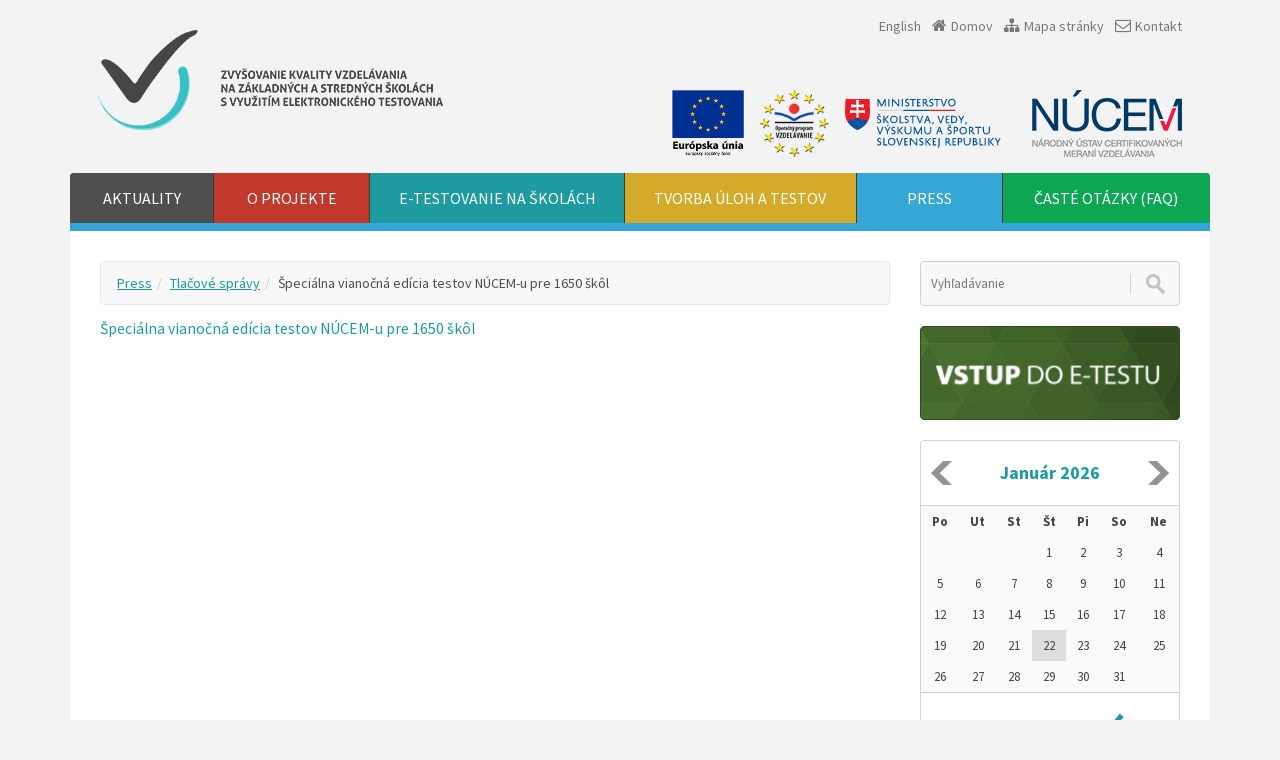

--- FILE ---
content_type: text/html; charset=UTF-8
request_url: https://www.etest.sk/specialna-vianocna-edicia-testov-nucem-u-pre-1650-skol/
body_size: 5994
content:

<!DOCTYPE html>
<!--[if lt IE 7 ]><html class="ie ie6 no-js" lang="sk"> <![endif]-->
<!--[if IE 7 ]><html class="ie ie7 no-js" lang="sk"> <![endif]-->
<!--[if IE 8 ]><html class="ie ie8 no-js" lang="sk"> <![endif]-->
<!--[if IE 9 ]><html class="ie ie9 no-js" lang="sk"> <![endif]-->
<!--[if (gte IE 10)|!(IE)]><!--><html class="no-js" lang="sk"> <!--<![endif]-->
<head>
<meta charset="utf-8" />
<meta name="generator" content="SysCom Content Management System (www.syscom.sk)" />
<meta name="viewport" content="width=device-width, initial-scale=1, shrink-to-fit=no" />
<link href="/libs/js/bootstrap/css/bootstrap.min.css" type="text/css" rel="stylesheet" />
<link href="/include/normalize.css" type="text/css" rel="stylesheet" />
<link href="/include/dropdown.css" type="text/css" rel="stylesheet" />
<link href="/include/default.css" type="text/css" rel="stylesheet" />
<link href="/include/page.css" type="text/css" rel="stylesheet" />
<link href="/include/forms.css" type="text/css" rel="stylesheet" />
<link href="/libs/js/fancybox/fancybox.css" type="text/css" rel="stylesheet" />
<link href="/assets/default/css/bundle.min.css" type="text/css" rel="stylesheet" />
<title>Špeciálna vianočná edícia testov NÚCEM-u pre 1650 škôl | E-test :: NÚCEM</title>
<!--[if lt IE 8]><link rel="stylesheet" href="/include/dropdown-ie.css" type="text/css" media="all" charset="utf-8" /><![endif]-->

<script type="text/javascript" src="/libs/js/jquery/jquery.min.js"></script>
<script type="text/javascript" src="/libs/js/bootstrap/js/bootstrap.min.js"></script>
<script type="text/javascript" src="/libs/js/modernizr/modernizr.js"></script>
<script type="text/javascript" src="/include/dropdown.js"></script>
<script type="text/javascript" src="/libs/js/fancybox/fancybox.min.js"></script>
<script type="text/javascript" src="/libs/js/fancybox/fancybox.js"></script>
<script type="text/javascript" src="/include/scripts.js"></script>
<script type="text/javascript" src="/assets/default/js/bundle.js"></script>
<script type="text/javascript">
$(document).ready(function(){
$('html').removeClass('no-js');
});
</script>
</head>
<body class="is-sub artpro-3 art-1308 lang-sk">
<div id="container" class="container">

    <header id="header" class="header row">
		<ul id="skratky" class="screenreader">
			<li><a href="/prehlasenie-o-pristupnosti/#klavesove-skratky" accesskey="1">Klávesové skratky</a></li>
			<li><a href="#page" accesskey="0">Skočiť na obsah</a></li>
			<li><a href="/" accesskey="2">Hlavná stránka</a></li>
			<li><a href="/mapa-stranky/" accesskey="3">Mapa stránok</a></li>
		</ul>
		<div class="col-auto d-flex align-items-center">
		    <a class="header__logo" href="/uvodna-stranka/" title="Na úvodnú stránku"><img src="/images/logo.png" alt="NCEM E-testovanie" /></a>
	    </div>
	    
	    <div class="col-auto ms-auto d-lg-none">
            <button id="toggleNav" class="navbar-toggler" type="button"
                aria-label="Menu" aria-controls="offcanvas" aria-expanded="false">
                <div class="hamburger">
                    <span></span><span></span><span></span>
                </div>
            </button>
        </div>
        
        <div class="d-none col d-lg-flex flex-column h-100">
        	<ul class="links d-none d-lg-block">
                <li><a href="/news/">English</a></li>
        		<li><a href="/uvodna-stranka/" title="Na úvodnú stránku"><i class="fa fa-home me-1" aria-hidden="true"></i>Domov</a></li>
        		<li><a href="/mapa-stranky/" title="Mapa stránky"><i class="fa fa-sitemap me-1" aria-hidden="true"></i>Mapa stránky</a></li>
        		<li><a href="/kontakty/" title="Kontakt"><i class="fa fa-envelope-o me-1" aria-hidden="true"></i>Kontakt</a></li>
        	</ul><!-- // .links -->
        	
        	<div class="partners d-none d-lg-block mt-auto">
                <div class="row gx-3 justify-content-end">
                    <div class="col-auto align-items-center d-flex">
                        <img src="/images/logo-esf.png" class="part1" alt=""  border="0" />
                    </div>
                    <div class="col-auto align-items-center d-flex">
                        <a href="http://www.minedu.sk/op-vzdelavanie-esf/" target="_blank"><img src="/images/logo-opv.png" class="part2" alt=""  border="0" /></a>
                    </div>
                    <div class="col-auto align-items-center d-flex">
                        <a href="http://www.minedu.sk/" target="_blank"><img src="/images/minedu.svg" style="margin-right: 15px;" class="part3" style="" alt=""  border="0" /></a>
                    </div>
                    <div class="col-auto align-items-center d-flex">
                        <a href="http://www.nucem.sk/" target="_blank"><img src="/images/logo-nucem.png" class="part4" alt=""  border="0" /></a>
                    </div>
                </div>
            </div>
                    
        </div>
	</header>

	<nav id="topmenu" class="topmenu dropdown">
		<div class="menu">
		<ul class="group-level-1"><li class="item-level-1"><a href="/aktuality/" class="sel link-level-1">Aktuality</a></li><li class="item-level-1"><a href="/o-projekte/" class="sel link-level-1">O projekte</a><ul class="group-level-2"><li class="item-level-2"><a href="/strucny-opis-projektu/" class="sel link-level-2">Stručný opis projektu</a></li><li class="item-level-2"><a href="/ciele-projektu/" class="sel link-level-2">Ciele projektu</a></li><li class="item-level-2"><a href="/cielove-skupiny/" class="sel link-level-2">Cieľové skupiny</a></li><li class="item-level-2"><a href="/kontakty/" class="sel link-level-2">Kontakty</a></li><li class="item-level-2"><a href="/logo-projektu/" class="sel link-level-2">Logo projektu</a></li><li class="item-level-2"><a href="/slovnik-pojmov/" class="sel link-level-2">SLOVNÍK POJMOV</a></li></ul></li><li class="item-level-1"><a href="/e-testovanie-na-skolach/" class="sel link-level-1">E-testovanie na školách</a><ul class="group-level-2"><li class="item-level-2"><a href="/certifikacne-testovania/" class="sel link-level-2">CERTIFIKAČNÉ TESTOVANIA</a><ul class="group-level-3"><li class="item-level-3"><a href="/e-maturita-2020/" class="sel link-level-3">E-MATURITA 2020</a></li><li class="item-level-3"><a href="/e-testovanie-9-2020/" class="sel link-level-3">E-TESTOVANIE 9 2020</a></li><li class="item-level-3"><a href="/e-testovanie-5-2019/" class="sel link-level-3">E-testovanie 5 2019</a></li><li class="item-level-3"><a href="/e-maturita-2019/" class="sel link-level-3">E-MATURITA 2019</a></li><li class="item-level-3"><a href="/e-testovanie-9-2019/" class="sel link-level-3">E-TESTOVANIE 9-2019</a></li><li class="item-level-3"><a href="/e-testovanie-5-2018/" class="sel link-level-3">E-TESTOVANIE 5-2018</a></li><li class="item-level-3"><a href="/e-testovanie-9-2018/" class="sel link-level-3">E-TESTOVANIE 9-2018</a></li><li class="item-level-3"><a href="/e-maturita-2018/" class="sel link-level-3">E-MATURITA 2018</a></li><li class="item-level-3"><a href="/e-testovanie-5-2017/" class="sel link-level-3">E-TESTOVANIE 5-2017</a></li><li class="item-level-3"><a href="/e-maturita-2017/" class="sel link-level-3">E-MATURITA 2017</a></li><li class="item-level-3"><a href="/e-testovanie-9-2017/" class="sel link-level-3">E-TESTOVANIE 9 -2017</a></li><li class="item-level-3"><a href="/e-testovanie-5-2016/" class="sel link-level-3">E-TESTOVANIE 5-2016</a></li><li class="item-level-3"><a href="/e-maturita-2016/" class="sel link-level-3">E-MATURITA 2016</a></li><li class="item-level-3"><a href="/e-testovanie-9-2016/" class="sel link-level-3">E-TESTOVANIE 9-2016</a></li><li class="item-level-3"><a href="/maturita-onlinee-maturita/" class="sel link-level-3">E-MATURITA 2015</a></li><li class="item-level-3"><a href="/testovanie-9-onlinee-testovanie-9/" class="sel link-level-3">E-TESTOVANIE 9-2015</a></li><li class="item-level-3"><a href="/e-testovanie-5-2015/" class="sel link-level-3">E-TESTOVANIE 5-2015</a></li><li class="item-level-3"><a href="/mlady-digitalny-europan/" class="sel link-level-3">MLADÝ DIGITÁLNY EURÓPAN</a></li></ul></li><li class="item-level-2"><a href="/skolske-testovania/" class="sel link-level-2">Školské testovania</a><ul class="group-level-3"><li class="item-level-3"><a href="/e-testovania-jesen-2021/" class="sel link-level-3">E-testovania JESEŇ 2021</a></li><li class="item-level-3"><a href="/e-testovania-jar-2021/" class="sel link-level-3">E-testovania JAR 2021</a></li><li class="item-level-3"><a href="/e-testovania-zima-2021-februar-marec/" class="sel link-level-3">E-testovania ZIMA 2021 (február, marec)</a></li><li class="item-level-3"><a href="/e-testovanie-jar-2020/" class="sel link-level-3">E-TESTOVANIE JAR 2020</a></li><li class="item-level-3"><a href="/e-testovanie-jesen-2019/" class="sel link-level-3">E-testovanie JESEŇ 2019</a></li><li class="item-level-3"><a href="/mlady-digitalny-europan-2019/" class="sel link-level-3">MLADÝ DIGITÁLNY EURÓPAN 2019</a></li><li class="item-level-3"><a href="/e-testovanie-maj-2019/" class="sel link-level-3">E-testovanie MÁJ 2019</a></li><li class="item-level-3"><a href="/e-testovanie-jesen-2018/" class="sel link-level-3">JESEŇ 2018</a></li><li class="item-level-3"><a href="/mlady-digitalny-europan-2018/" class="sel link-level-3">MLADÝ DIGITÁLNY EURÓPAN 2018</a></li><li class="item-level-3"><a href="/maj-2018/" class="sel link-level-3">Máj 2018</a></li><li class="item-level-3"><a href="/e-testovanie-jesen-2017/" class="sel link-level-3">JESEŇ 2017</a></li><li class="item-level-3"><a href="/e-testovanie-maj-2017/" class="sel link-level-3">MÁJ 2017</a></li><li class="item-level-3"><a href="/mlady-digitalny-europan-2017/" class="sel link-level-3">MLADÝ DIGITÁLNY EURÓPAN 2017</a></li><li class="item-level-3"><a href="/e-testovanie-jesen-2016/" class="sel link-level-3">JESEŇ 2016</a></li><li class="item-level-3"><a href="/e-testovanie-maj-jun-2016/" class="sel link-level-3">MÁJ - JÚN 2016</a></li><li class="item-level-3"><a href="/september-2015/" class="sel link-level-3">SEPTEMBER 2015</a></li></ul></li><li class="item-level-2"><a href="/ucitelske-testovania/" class="sel link-level-2">Učiteľské testovania</a><ul class="group-level-3"><li class="item-level-3"><a href="/ucitelske-testovania-2020/" class="sel link-level-3">Učiteľské testovania - 2020</a></li></ul></li><li class="item-level-2"><a href="/ucitelske-testovania-skolenia/" class="sel link-level-2">UČITEĽSKÉ TESTOVANIA - ŠKOLENIA</a><ul class="group-level-3"><li class="item-level-3"><a href="/terminy-skoleni/" class="sel link-level-3">Termíny školení</a></li><li class="item-level-3"><a href="/dokumenty-pre-ucastnikov-skoleni/" class="sel link-level-3">Dokumenty pre účastníkov školení</a></li></ul></li><li class="item-level-2"><a href="/dolezite-oznamy/" class="sel link-level-2">Dôležité oznamy</a></li><li class="item-level-2"><a href="/vyskum/" class="sel link-level-2">Výskum</a><ul class="group-level-3"><li class="item-level-3"><a href="/ciele-vyskumu/" class="sel link-level-3">Ciele výskumu</a></li><li class="item-level-3"><a href="/46-sk/aktuality/" class="sel link-level-3">Aktuality</a></li><li class="item-level-3"><a href="/kalendar-vyskumnych-aktivit/" class="sel link-level-3">Kalendár výskumných aktivít</a></li><li class="item-level-3"><a href="/dotazniky/" class="sel link-level-3">Dotazníky</a></li><li class="item-level-3"><a href="/prezentacie/" class="sel link-level-3">Prezentácie</a></li><li class="item-level-3"><a href="/studijne-materialy/" class="sel link-level-3">Študijné materiály</a></li></ul></li><li class="item-level-2"><a href="/medzinarodne-merania/" class="sel link-level-2">Medzinárodné merania</a><ul class="group-level-3"><li class="item-level-3"><a href="/konferencie/" class="sel link-level-3">Konferencie</a></li></ul></li><li class="item-level-2"><a href="/kniznica/" class="sel link-level-2">Knižnica</a></li><li class="item-level-2"><a href="/administrativa-formulare-vykazy/" class="sel link-level-2">Administratíva, formuláre, výkazy</a></li><li class="item-level-2"><a href="/53-sk/kontakty/" class="sel link-level-2">Kontakty</a></li><li class="item-level-2"><a href="/kalendar/" class="sel link-level-2">Kalendár</a><ul class="group-level-3"><li class="item-level-3"><a href="/kalendar-testovani/" class="sel link-level-3">Kalendár testovaní</a></li><li class="item-level-3"><a href="/kalendar-skoleni/" class="sel link-level-3">Kalendár školení</a></li><li class="item-level-3"><a href="/kalendar-webinarov/" class="sel link-level-3">Kalendár webinárov</a></li></ul></li><li class="item-level-2"><span class="sel link-level-2">Informačný bulletin</span><ul class="group-level-3"><li class="item-level-3"><a href="/51-sk/informacny-bulletin-pre-skoly/" class="sel link-level-3">Bulletin pre školy</a></li><li class="item-level-3"><a href="/424-sk/informacny-bulletin-vyskum/" class="sel link-level-3">Bulletin pre výskum</a></li></ul></li><li class="item-level-2"><a href="/oznacenie-prvkami-publicity/" class="sel link-level-2">OZNAČENIE PRVKAMI PUBLICTY </a></li><li class="item-level-2"><a href="/42-sk/aktuality/" class="sel link-level-2">Aktuality</a></li><li class="item-level-2"><a href="/certifikacne-skolenia/" class="sel link-level-2">Certifikačné školenia - archív</a><ul class="group-level-3"><li class="item-level-3"><a href="/prezentacie-manualy-navody/" class="sel link-level-3">Prezentácie, manuály, návody</a></li><li class="item-level-3"><a href="/dokumenty-pre-ucastnikov-certifikacnych-skoleni-a-terminy-skoleni/" class="sel link-level-3">Dokumenty pre účastníkov certifikačných školení a termíny školení</a></li></ul></li><li class="item-level-2"><a href="/faq/" class="sel link-level-2">FAQ</a></li></ul></li><li class="item-level-1"><a href="/tvorba-uloh-a-testov/" class="sel link-level-1">Tvorba úloh a testov</a><ul class="group-level-2"><li class="item-level-2"><a href="/kto-sme-a-co-je-nasa-praca/" class="sel link-level-2">Kto sme a čo je naša práca</a><ul class="group-level-3"><li class="item-level-3"><a href="/garanti-tvorby-testovacich-nastrojov/" class="sel link-level-3">Garanti tvorby úloh a testov</a></li><li class="item-level-3"><a href="/posudzovatelia/" class="sel link-level-3">Posudzovatelia</a></li></ul></li><li class="item-level-2"><a href="/tvorba-testov/" class="sel link-level-2">Tvorba testov</a></li><li class="item-level-2"><a href="/tvorba-testovych-uloh/" class="sel link-level-2">Tvorba testových úloh</a></li><li class="item-level-2"><a href="/casto-kladene-otazky/" class="sel link-level-2">Často kladené otázky </a></li><li class="item-level-2"><a href="/pracovne-a-studijne-materialy/" class="sel link-level-2">Pracovné a študijné materiály</a></li><li class="item-level-2"><a href="/odporucane-webstranky/" class="sel link-level-2">Odporúčané webstránky </a></li><li class="item-level-2"><a href="/60-sk/kalendar/" class="sel link-level-2">Kalendár</a></li><li class="item-level-2"><a href="/regionalne-kontaktne-centra/" class="sel link-level-2">Regionálne kontaktné centrá</a></li><li class="item-level-2"><a href="/62-sk/aktuality/" class="sel link-level-2">Aktuality</a></li><li class="item-level-2"><a href="/vzdelavanie/" class="sel link-level-2">Vzdelávanie</a><ul class="group-level-3"><li class="item-level-3"><a href="/pripravujeme/" class="sel link-level-3">Pripravujeme</a></li><li class="item-level-3"><a href="/metodici-a-lektori/" class="sel link-level-3">Metodici a lektori</a></li></ul></li></ul></li><li class="item-level-1"><span class="sel link-level-1">Press</span><ul class="group-level-2"><li class="item-level-2"><a href="/77-sk/kontakty/" class="sel link-level-2">Kontakty</a></li><li class="item-level-2"><a href="/1189-sk/zaverecna-konferencia/" class="sel link-level-2">Záverečná konferencia</a></li><li class="item-level-2"><a href="/tlacove-spravy/" class="sel1 link-level-2">Tlačové správy</a></li><li class="item-level-2"><a href="/projekt-v-mediach/" class="sel link-level-2">Projekt v médiach</a></li><li class="item-level-2"><a href="/80-sk/kalendar/" class="sel link-level-2">Kalendár</a></li><li class="item-level-2"><a href="/pozvanky-na-podujatia/" class="sel link-level-2">Pozvánky na podujatia</a></li><li class="item-level-2"><span class="sel link-level-2">Informáčný bulletin</span><ul class="group-level-3"><li class="item-level-3"><a href="/informacny-bulletin-pre-skoly/" class="sel link-level-3">Informačný bulletin pre školy</a></li><li class="item-level-3"><a href="/informacny-bulletin-pre-autorov/" class="sel link-level-3">Informačný bulletin pre autorov</a></li><li class="item-level-3"><a href="/informacny-bulletin-vyskum/" class="sel link-level-3">Informačný bulletin - výskum</a></li></ul></li><li class="item-level-2"><a href="/fotodokumentacia/" class="sel link-level-2">Fotodokumentácia</a></li><li class="item-level-2"><a href="/archiv-prezentacii/" class="sel link-level-2">Archív prezentácií</a></li></ul></li><li class="item-level-1"><a href="/caste-otazky-faq/" class="sel link-level-1">Časté otázky (FAQ)</a></li></ul>
		</div><!-- // .menu -->
	</nav>

	<section id="page" class="page">
    <!-- // .sidebar-->
        <section id="content" class="content">
            <div class="breadcrumbs"><ol class="breadcrumb"><li><a href="/press/">Press</a></li><li><a href="/tlacove-spravy/">Tlačové správy</a></li><li><span>Špeciálna vianočná edícia testov NÚCEM-u pre 1650 škôl</span></li></ol></div>
    
<tr>
    <td><a href="/specialna-vianocna-edicia-testov-nucem-u-pre-1650-skol/">Špeciálna vianočná edícia testov NÚCEM-u pre 1650 škôl</a></td>
</tr>

            <div class="cleaner"></div>
		</section><!-- // #content-->

		<section id="sidebar-right" class="sidebar">
		
		<form class="hladanie sidebarbox slidsilver" id="fulltext" method="get" action="/vysledky-vyhladavania/">
		    <label for="search-input" class="hide">Vyhľadávanie</label>
		    <input type="text" placeholder="Vyhľadávanie" value="" class="text-input" size="18" name="search" id="search-input" title="Zadajte hľadaný výraz" accesskey="4" />
		    <input type="submit" title="Začať hľadať" class="right button-input" value="" />
		</form><!-- // #fulltext -->
        
		<!--etest button-->
		<div class="sidebarbox slidwhite etest-but" style="text-align: center;">
    <a href="/vstup-do-e-testu/"><img src="/images/etestovanie-but.png" border="0" alt="" ></a>
</div>
		<!-- kalendar -->
		<div class="sidebarbox slidwhite">
			<table class="kal-mounth">
    <tr>
        <td class="kal-mount1"><a href="/specialna-vianocna-edicia-testov-nucem-u-pre-1650-skol/?den=2025-12-01&amp;den_od=2026-01-22&amp;den_do=2026-01-22" title="Predchádzajúci mesiac"></a></td>
    	<td class="kal-mount2">Január 2026</td>
		<td class="kal-mount3"><a href="/specialna-vianocna-edicia-testov-nucem-u-pre-1650-skol/?den=2026-02-01&amp;den_od=2026-01-22&amp;den_do=2026-01-22" title="Ďalší mesiac"></a></td>
    </tr>
</table>
<table class="calendar">
<tr>
    <td><b>Po</b></td>
    <td><b>Ut</b></td>
    <td><b>St</b></td>
    <td><b>Št</b></td>
    <td><b>Pi</b></td>
    <td><b>So</b></td>
    <td><b>Ne</b></td>
</tr>
<tr><td>&nbsp;</td><td>&nbsp;</td><td>&nbsp;</td><td class="dnes-0">1</td><td class="dnes-0">2</td><td class="dnes-0">3</td><td class="dnes-0">4</td></tr><tr><td class="dnes-0">5</td><td class="dnes-0">6</td><td class="dnes-0">7</td><td class="dnes-0">8</td><td class="dnes-0">9</td><td class="dnes-0">10</td><td class="dnes-0">11</td></tr><tr><td class="dnes-0">12</td><td class="dnes-0">13</td><td class="dnes-0">14</td><td class="dnes-0">15</td><td class="dnes-0">16</td><td class="dnes-0">17</td><td class="dnes-0">18</td></tr><tr><td class="dnes-0">19</td><td class="dnes-0">20</td><td class="dnes-0">21</td><td class="dnes-1">22</td><td class="dnes-0">23</td><td class="dnes-0">24</td><td class="dnes-0">25</td></tr><tr><td class="dnes-0">26</td><td class="dnes-0">27</td><td class="dnes-0">28</td><td class="dnes-0">29</td><td class="dnes-0">30</td><td class="dnes-0">31</td><td>&nbsp;</td></tr>
</table>

<table class="kal-days">
    <tr>
		<td class="kal-day">22. Január</td>
	</tr>
</table>
			<div class="cal-dayname">Štvrtok</div>
			<div class="right-banner">
				
			</div>
			
		</div>
		<!-- end/kalendar -->
		
		<!-- adresa -->
		<div class="sidebarbox slidwhite adresa">
    		<span class="sidebar-title">Adresa:</span>
    		<p><b>Sídlo NÚCEM</b>
    		<br />Žehrianska 9
    		<br />Bratislava 5
    		<br />851 07</p> 
			
			<p><b>Pracovisko projektu</b>
			<br />Röntgenova 28 
			<br />Bratislava
			<br />851 01</p>
            <a href="mailto:e-testovanie@nucem.sk" class="adresa-mailto"><img src="/images/ico-envelope.gif" alt="Napíšte nám"></a>
			<a href="mailto:e-testovanie@nucem.sk">email: napíšte nám</a>
		</div>
		<!-- end/adresa -->		
		
		<!-- aktuality - SK -->
		<!--podmienka SK-->
<div class="sidebarbox slidwhite aktuality">
    <span class="sidebar-title">Aktuality:</span>
	<div class="news">
    <h2><a href="/skolske-e-testovania-jesen-2021-vyhodnotenie/">Školské e-testovania JESEŇ 2021 - vyhodnotenie</a></h2><br />
    V období od 15. októbra do 10. decembra 2021 NÚCEM ponúkol základný…     	    
</div>
		<div class="news">
    <h2><a href="/skolske-e-testovania-v-1-polroku-sk-roku-20212022/">Školské e-testovania v 1. polroku šk. roku 2021/2022</a></h2><br />
    Základné a stredné školy s licenciami pre systém e-Test môžu aj v š…     	    
</div>
		<div class="news">
    <h2><a href="/skolske-e-testovania-jar-2021-vyhodnotenie/">Školské e-testovania JAR 2021 – vyhodnotenie</a></h2><br />
    V období od 19. apríla do 28. mája 2021 NÚCEM ponúkol základným a s…     	    
</div>
		
</div>
		<!-- end/aktuality -->	
		
		</section>
		<div class="cleaner"></div>
	</section><!-- // #page -->

	<footer id="footer" class="footer">
    	<div class="foot-topline">
    		<div class="foot-moderne">Moderné vzdelávanie pre vedomostnú spoločnosť/Projekt je spolufinancovaný zo zdrojov EÚ</div>
    		<div class="foot-itms">ITMS kód Projektu: 26110130546 <br /> ITMS kód Projektu: 26140130030</div>
    		<div class="cleaner"></div>
    	</div>
		<div id="createdby">

			<div class="copyright">
			<h4>&copy; 2014 <a href="http://www.nucem.sk" title="NUCEM" target="_blank">NÚCEM – www.nucem.sk</a></h4>
			<a href="/kontakty/">Kontakt</a>
			<br /><a href="/mapa-stranky/">Mapa stránky</a>
			</div><!-- // #copyright -->
		
			<div class="spravca">
			<h4>Správca web stránky</h4>
			Email: <a href="mailto:webmaster.etest@nucem.sk">webmaster.etest@nucem.sk</a>
			 <br /><a href="/prehlasenie-o-pristupnosti/">Vyhlásenie o prístupnosti</a>
			</div><!-- // #spravca -->
			
			<div class="autor">
			<br>Vytvorené spoločnosťou
			<br /><a href="http://www.lvpromo.sk/">LV PROMO, s.r.o.</a>
			</div><!-- // #autor -->
		<div class="cleaner"></div>
		</div>
	</footer>
</div><!-- // #container -->

<div class="d-none">
    <nav id="offcanvas">
        <ul class="group-level-1"><li class="item-level-1"><a href="/aktuality/" class="sel link-level-1">Aktuality</a></li><li class="item-level-1"><a href="/o-projekte/" class="sel link-level-1">O projekte</a><ul class="group-level-2"><li class="item-level-2"><a href="/strucny-opis-projektu/" class="sel link-level-2">Stručný opis projektu</a></li><li class="item-level-2"><a href="/ciele-projektu/" class="sel link-level-2">Ciele projektu</a></li><li class="item-level-2"><a href="/cielove-skupiny/" class="sel link-level-2">Cieľové skupiny</a></li><li class="item-level-2"><a href="/kontakty/" class="sel link-level-2">Kontakty</a></li><li class="item-level-2"><a href="/logo-projektu/" class="sel link-level-2">Logo projektu</a></li><li class="item-level-2"><a href="/slovnik-pojmov/" class="sel link-level-2">SLOVNÍK POJMOV</a></li></ul></li><li class="item-level-1"><a href="/e-testovanie-na-skolach/" class="sel link-level-1">E-testovanie na školách</a><ul class="group-level-2"><li class="item-level-2"><a href="/certifikacne-testovania/" class="sel link-level-2">CERTIFIKAČNÉ TESTOVANIA</a><ul class="group-level-3"><li class="item-level-3"><a href="/e-maturita-2020/" class="sel link-level-3">E-MATURITA 2020</a></li><li class="item-level-3"><a href="/e-testovanie-9-2020/" class="sel link-level-3">E-TESTOVANIE 9 2020</a></li><li class="item-level-3"><a href="/e-testovanie-5-2019/" class="sel link-level-3">E-testovanie 5 2019</a></li><li class="item-level-3"><a href="/e-maturita-2019/" class="sel link-level-3">E-MATURITA 2019</a></li><li class="item-level-3"><a href="/e-testovanie-9-2019/" class="sel link-level-3">E-TESTOVANIE 9-2019</a></li><li class="item-level-3"><a href="/e-testovanie-5-2018/" class="sel link-level-3">E-TESTOVANIE 5-2018</a></li><li class="item-level-3"><a href="/e-testovanie-9-2018/" class="sel link-level-3">E-TESTOVANIE 9-2018</a></li><li class="item-level-3"><a href="/e-maturita-2018/" class="sel link-level-3">E-MATURITA 2018</a></li><li class="item-level-3"><a href="/e-testovanie-5-2017/" class="sel link-level-3">E-TESTOVANIE 5-2017</a></li><li class="item-level-3"><a href="/e-maturita-2017/" class="sel link-level-3">E-MATURITA 2017</a></li><li class="item-level-3"><a href="/e-testovanie-9-2017/" class="sel link-level-3">E-TESTOVANIE 9 -2017</a></li><li class="item-level-3"><a href="/e-testovanie-5-2016/" class="sel link-level-3">E-TESTOVANIE 5-2016</a></li><li class="item-level-3"><a href="/e-maturita-2016/" class="sel link-level-3">E-MATURITA 2016</a></li><li class="item-level-3"><a href="/e-testovanie-9-2016/" class="sel link-level-3">E-TESTOVANIE 9-2016</a></li><li class="item-level-3"><a href="/maturita-onlinee-maturita/" class="sel link-level-3">E-MATURITA 2015</a></li><li class="item-level-3"><a href="/testovanie-9-onlinee-testovanie-9/" class="sel link-level-3">E-TESTOVANIE 9-2015</a></li><li class="item-level-3"><a href="/e-testovanie-5-2015/" class="sel link-level-3">E-TESTOVANIE 5-2015</a></li><li class="item-level-3"><a href="/mlady-digitalny-europan/" class="sel link-level-3">MLADÝ DIGITÁLNY EURÓPAN</a></li></ul></li><li class="item-level-2"><a href="/skolske-testovania/" class="sel link-level-2">Školské testovania</a><ul class="group-level-3"><li class="item-level-3"><a href="/e-testovania-jesen-2021/" class="sel link-level-3">E-testovania JESEŇ 2021</a></li><li class="item-level-3"><a href="/e-testovania-jar-2021/" class="sel link-level-3">E-testovania JAR 2021</a></li><li class="item-level-3"><a href="/e-testovania-zima-2021-februar-marec/" class="sel link-level-3">E-testovania ZIMA 2021 (február, marec)</a></li><li class="item-level-3"><a href="/e-testovanie-jar-2020/" class="sel link-level-3">E-TESTOVANIE JAR 2020</a></li><li class="item-level-3"><a href="/e-testovanie-jesen-2019/" class="sel link-level-3">E-testovanie JESEŇ 2019</a></li><li class="item-level-3"><a href="/mlady-digitalny-europan-2019/" class="sel link-level-3">MLADÝ DIGITÁLNY EURÓPAN 2019</a></li><li class="item-level-3"><a href="/e-testovanie-maj-2019/" class="sel link-level-3">E-testovanie MÁJ 2019</a></li><li class="item-level-3"><a href="/e-testovanie-jesen-2018/" class="sel link-level-3">JESEŇ 2018</a></li><li class="item-level-3"><a href="/mlady-digitalny-europan-2018/" class="sel link-level-3">MLADÝ DIGITÁLNY EURÓPAN 2018</a></li><li class="item-level-3"><a href="/maj-2018/" class="sel link-level-3">Máj 2018</a></li><li class="item-level-3"><a href="/e-testovanie-jesen-2017/" class="sel link-level-3">JESEŇ 2017</a></li><li class="item-level-3"><a href="/e-testovanie-maj-2017/" class="sel link-level-3">MÁJ 2017</a></li><li class="item-level-3"><a href="/mlady-digitalny-europan-2017/" class="sel link-level-3">MLADÝ DIGITÁLNY EURÓPAN 2017</a></li><li class="item-level-3"><a href="/e-testovanie-jesen-2016/" class="sel link-level-3">JESEŇ 2016</a></li><li class="item-level-3"><a href="/e-testovanie-maj-jun-2016/" class="sel link-level-3">MÁJ - JÚN 2016</a></li><li class="item-level-3"><a href="/september-2015/" class="sel link-level-3">SEPTEMBER 2015</a></li></ul></li><li class="item-level-2"><a href="/ucitelske-testovania/" class="sel link-level-2">Učiteľské testovania</a><ul class="group-level-3"><li class="item-level-3"><a href="/ucitelske-testovania-2020/" class="sel link-level-3">Učiteľské testovania - 2020</a></li></ul></li><li class="item-level-2"><a href="/ucitelske-testovania-skolenia/" class="sel link-level-2">UČITEĽSKÉ TESTOVANIA - ŠKOLENIA</a><ul class="group-level-3"><li class="item-level-3"><a href="/terminy-skoleni/" class="sel link-level-3">Termíny školení</a></li><li class="item-level-3"><a href="/dokumenty-pre-ucastnikov-skoleni/" class="sel link-level-3">Dokumenty pre účastníkov školení</a></li></ul></li><li class="item-level-2"><a href="/dolezite-oznamy/" class="sel link-level-2">Dôležité oznamy</a></li><li class="item-level-2"><a href="/vyskum/" class="sel link-level-2">Výskum</a><ul class="group-level-3"><li class="item-level-3"><a href="/ciele-vyskumu/" class="sel link-level-3">Ciele výskumu</a></li><li class="item-level-3"><a href="/46-sk/aktuality/" class="sel link-level-3">Aktuality</a></li><li class="item-level-3"><a href="/kalendar-vyskumnych-aktivit/" class="sel link-level-3">Kalendár výskumných aktivít</a></li><li class="item-level-3"><a href="/dotazniky/" class="sel link-level-3">Dotazníky</a></li><li class="item-level-3"><a href="/prezentacie/" class="sel link-level-3">Prezentácie</a></li><li class="item-level-3"><a href="/studijne-materialy/" class="sel link-level-3">Študijné materiály</a></li></ul></li><li class="item-level-2"><a href="/medzinarodne-merania/" class="sel link-level-2">Medzinárodné merania</a><ul class="group-level-3"><li class="item-level-3"><a href="/konferencie/" class="sel link-level-3">Konferencie</a></li></ul></li><li class="item-level-2"><a href="/kniznica/" class="sel link-level-2">Knižnica</a></li><li class="item-level-2"><a href="/administrativa-formulare-vykazy/" class="sel link-level-2">Administratíva, formuláre, výkazy</a></li><li class="item-level-2"><a href="/53-sk/kontakty/" class="sel link-level-2">Kontakty</a></li><li class="item-level-2"><a href="/kalendar/" class="sel link-level-2">Kalendár</a><ul class="group-level-3"><li class="item-level-3"><a href="/kalendar-testovani/" class="sel link-level-3">Kalendár testovaní</a></li><li class="item-level-3"><a href="/kalendar-skoleni/" class="sel link-level-3">Kalendár školení</a></li><li class="item-level-3"><a href="/kalendar-webinarov/" class="sel link-level-3">Kalendár webinárov</a></li></ul></li><li class="item-level-2"><span class="sel link-level-2">Informačný bulletin</span><ul class="group-level-3"><li class="item-level-3"><a href="/51-sk/informacny-bulletin-pre-skoly/" class="sel link-level-3">Bulletin pre školy</a></li><li class="item-level-3"><a href="/424-sk/informacny-bulletin-vyskum/" class="sel link-level-3">Bulletin pre výskum</a></li></ul></li><li class="item-level-2"><a href="/oznacenie-prvkami-publicity/" class="sel link-level-2">OZNAČENIE PRVKAMI PUBLICTY </a></li><li class="item-level-2"><a href="/42-sk/aktuality/" class="sel link-level-2">Aktuality</a></li><li class="item-level-2"><a href="/certifikacne-skolenia/" class="sel link-level-2">Certifikačné školenia - archív</a><ul class="group-level-3"><li class="item-level-3"><a href="/prezentacie-manualy-navody/" class="sel link-level-3">Prezentácie, manuály, návody</a></li><li class="item-level-3"><a href="/dokumenty-pre-ucastnikov-certifikacnych-skoleni-a-terminy-skoleni/" class="sel link-level-3">Dokumenty pre účastníkov certifikačných školení a termíny školení</a></li></ul></li><li class="item-level-2"><a href="/faq/" class="sel link-level-2">FAQ</a></li></ul></li><li class="item-level-1"><a href="/tvorba-uloh-a-testov/" class="sel link-level-1">Tvorba úloh a testov</a><ul class="group-level-2"><li class="item-level-2"><a href="/kto-sme-a-co-je-nasa-praca/" class="sel link-level-2">Kto sme a čo je naša práca</a><ul class="group-level-3"><li class="item-level-3"><a href="/garanti-tvorby-testovacich-nastrojov/" class="sel link-level-3">Garanti tvorby úloh a testov</a></li><li class="item-level-3"><a href="/posudzovatelia/" class="sel link-level-3">Posudzovatelia</a></li></ul></li><li class="item-level-2"><a href="/tvorba-testov/" class="sel link-level-2">Tvorba testov</a></li><li class="item-level-2"><a href="/tvorba-testovych-uloh/" class="sel link-level-2">Tvorba testových úloh</a></li><li class="item-level-2"><a href="/casto-kladene-otazky/" class="sel link-level-2">Často kladené otázky </a></li><li class="item-level-2"><a href="/pracovne-a-studijne-materialy/" class="sel link-level-2">Pracovné a študijné materiály</a></li><li class="item-level-2"><a href="/odporucane-webstranky/" class="sel link-level-2">Odporúčané webstránky </a></li><li class="item-level-2"><a href="/60-sk/kalendar/" class="sel link-level-2">Kalendár</a></li><li class="item-level-2"><a href="/regionalne-kontaktne-centra/" class="sel link-level-2">Regionálne kontaktné centrá</a></li><li class="item-level-2"><a href="/62-sk/aktuality/" class="sel link-level-2">Aktuality</a></li><li class="item-level-2"><a href="/vzdelavanie/" class="sel link-level-2">Vzdelávanie</a><ul class="group-level-3"><li class="item-level-3"><a href="/pripravujeme/" class="sel link-level-3">Pripravujeme</a></li><li class="item-level-3"><a href="/metodici-a-lektori/" class="sel link-level-3">Metodici a lektori</a></li></ul></li></ul></li><li class="item-level-1"><span class="sel link-level-1">Press</span><ul class="group-level-2"><li class="item-level-2"><a href="/77-sk/kontakty/" class="sel link-level-2">Kontakty</a></li><li class="item-level-2"><a href="/1189-sk/zaverecna-konferencia/" class="sel link-level-2">Záverečná konferencia</a></li><li class="item-level-2"><a href="/tlacove-spravy/" class="sel1 link-level-2">Tlačové správy</a></li><li class="item-level-2"><a href="/projekt-v-mediach/" class="sel link-level-2">Projekt v médiach</a></li><li class="item-level-2"><a href="/80-sk/kalendar/" class="sel link-level-2">Kalendár</a></li><li class="item-level-2"><a href="/pozvanky-na-podujatia/" class="sel link-level-2">Pozvánky na podujatia</a></li><li class="item-level-2"><span class="sel link-level-2">Informáčný bulletin</span><ul class="group-level-3"><li class="item-level-3"><a href="/informacny-bulletin-pre-skoly/" class="sel link-level-3">Informačný bulletin pre školy</a></li><li class="item-level-3"><a href="/informacny-bulletin-pre-autorov/" class="sel link-level-3">Informačný bulletin pre autorov</a></li><li class="item-level-3"><a href="/informacny-bulletin-vyskum/" class="sel link-level-3">Informačný bulletin - výskum</a></li></ul></li><li class="item-level-2"><a href="/fotodokumentacia/" class="sel link-level-2">Fotodokumentácia</a></li><li class="item-level-2"><a href="/archiv-prezentacii/" class="sel link-level-2">Archív prezentácií</a></li></ul></li><li class="item-level-1"><a href="/caste-otazky-faq/" class="sel link-level-1">Časté otázky (FAQ)</a></li></ul>
        <ul class="mt-auto offcanvas__bottom">
            <li data-nav-custom-content>
                <div class="partners">
                    <img src="/images/logo-esf.png" class="part1" alt=""  border="0" />
                	<a href="http://www.minedu.sk/op-vzdelavanie-esf/" target="_blank"><img src="/images/logo-opv.png" class="part2" alt=""  border="0" /></a>
                    <a href="http://www.minedu.sk/" target="_blank"><img src="/images/minedu.svg" style="margin-right: 15px;" class="part3" style="" alt=""  border="0" /></a>
                    <a href="http://www.nucem.sk/" target="_blank"><img src="/images/logo-nucem.png" class="part4" alt=""  border="0" /></a>
                </div>
                <ul class="links">
                    <li><a href="/news/"><i class="fa">&nbsp;</i>English</a></li>
            		<li><a href="/uvodna-stranka/" title="Na úvodnú stránku"><i class="fa fa-home me-1" aria-hidden="true"></i>Domov</a></li>
            		<li><a href="/mapa-stranky/" title="Mapa stránky"><i class="fa fa-sitemap me-1" aria-hidden="true"></i>Mapa stránky</a></li>
            		<li><a href="/kontakty/" title="Kontakt"><i class="fa fa-envelope-o me-1" aria-hidden="true"></i>Kontakt</a></li>
                </ul>
            </li>
        </ul>
    </nav>
</div>

<script>
  (function(i,s,o,g,r,a,m){i['GoogleAnalyticsObject']=r;i[r]=i[r]||function(){
  (i[r].q=i[r].q||[]).push(arguments)},i[r].l=1*new Date();a=s.createElement(o),
  m=s.getElementsByTagName(o)[0];a.async=1;a.src=g;m.parentNode.insertBefore(a,m)
  })(window,document,'script','//www.google-analytics.com/analytics.js','ga');
  ga('create', 'UA-60802438-1', 'auto');
  ga('send', 'pageview');
</script>

</body>

</html>



--- FILE ---
content_type: text/css
request_url: https://www.etest.sk/include/dropdown.css
body_size: 531
content:
.dropdown {
	position: relative;
	z-index: 5;
}
.dropdown ul {
	list-style: none;
	margin: 0;
	padding: 0;
}
.dropdown ul li {
	float: left;
	position: relative;
}
.dropdown ul li:hover,
.dropdown ul li.hover {
	z-index: 100;
}
.dropdown ul a,
.dropdown ul span {
	display: block;
	position: relative;
}
.dropdown ul a:hover,
.dropdown ul a:focus,
.dropdown ul a:active,
.dropdown ul li.hover a {	
	
}
/* druha uroven */
.dropdown ul ul {
	position: absolute;
	top: 100%;
	left: -999em;
	/* width: 220px; */
	margin: 0 !important;
	min-width: 220px;
}
.dropdown ul ul li {
	width: 100%;
}
.dropdown ul ul li a,
.dropdown ul ul li span {
	width: 100% !important;
	display: block;
}
.dropdown ul li:hover ul,
.dropdown ul li.hover ul {
	left: 0;
}
.dropdown ul li:nth-child(6):hover ul {
	left: -40px;
}
.dropdown ul li:nth-child(6):hover ul ul {
	left: -999em;
}
.dropdown ul ul li {
	float: none;
	position: relative;
}
.dropdown ul ul a,
.dropdown ul li:hover ul a,
.dropdown ul li.hover ul a {
	/* width: 190px; */
	display: block;
	width: 100%;
}
.dropdown ul li:hover ul a:hover,
.dropdown ul li.hover ul a:hover,
.dropdown ul li.hover ul a:focus,
.dropdown ul li.hover ul a:active {	

}
/* tretia uroven */
.dropdown ul ul ul,
.dropdown ul li:hover ul ul,
.dropdown ul li.hover ul ul {
	position: absolute;
	top: 0;
	left: -999em;
	width: 190px;
}
.dropdown ul li:hover ul li:hover ul,
.dropdown ul li.hover ul li.hover ul {
	/* left: 190px; */
	left: 100%;
}
.dropdown ul li:nth-child(6):hover ul li:hover ul,
.dropdown ul li:nth-child(6).hover ul li.hover ul {
	left: auto;
	right: 100%;
}

/* .dropdown ul ul a {
	width: auto !important;
	display: block;
} */


/* .dropdown ul li:nth-child(2).hover ul li.hover ul {
	left: 204px;
}
.dropdown ul li:nth-child(3).hover ul li.hover ul {
	left: 268px;
}
.dropdown ul li:nth-child(4).hover ul li.hover ul {
	left: 284px;
}
.dropdown ul li:nth-child(5).hover ul li.hover ul {
	left: 194px;
}
.dropdown ul li:nth-child(6).hover ul li.hover ul {
	left: -258px;
} */
/* .dropdown ul ul ul a,
.dropdown ul li:hover ul li:hover ul a,
.dropdown ul li.hover ul li.hover ul a {	
	width: 190px;
} */
.dropdown ul li:hover ul li:hover ul a:hover,
.dropdown ul li.hover ul li.hover ul a:hover,
.dropdown ul li.hover ul li.hover ul a:focus,
.dropdown ul li.hover ul li.hover ul a:active {	

}

--- FILE ---
content_type: text/css
request_url: https://www.etest.sk/include/default.css
body_size: 4150
content:

/*@import url(http://fonts.googleapis.com/css?family=Source+Sans+Pro:200,300,400,600,700&subset=latin,latin-ext);*/
@import url(https://fonts.googleapis.com/css?family=Source+Sans+Pro:200,300,400,600,700&subset=latin,latin-ext);
/* Start
================================================== */
* {
	box-sizing: border-box;
}
body, 
form, input, select, textarea {
  background: #f3f3f3;
  color: #444;
  font: 13px 'Source Sans Pro', Helvetica, Arial, sans-serif;
  -webkit-font-smoothing: antialiased; /* fix pre webkit rendering */
  -webkit-text-size-adjust: 100%;
}
html, body { height: 100%; margin: 0; padding: 0; }
body>#container{ height: auto; min-height: 100%; } /* pre mudre prehliadace */
.hide, .screenreader { height: 0; left: -99999px; overflow: hidden; position: absolute; top: auto; width: 0; }
img, a.img, a.img:hover { border: 0; }
.fll { float: left; }
.flr { float: right; }
.tar { text-align: right; }
.tac { text-align: center; }
.tal { text-align: left; }
.menu ul { list-style: none; margin: 0; padding: 0; }
.cleaner, .clear { clear: both; font-size: 0; height: 0; overflow: hidden; }

/* Typografia
================================================== */
h1, h2, h3, h4, h5, h6 {
  color: #171717;
  font-weight: normal;
}
h1 a, h2 a, h3 a, h4 a, h5 a, h6 a { font-weight: inherit; }
h1 { font-size: 35px; line-height: 50px; margin-bottom: 14px;}
h2 { font-size: 25px; line-height: 40px; margin-bottom: 10px; }
h3 { font-size: 25px; line-height: 34px; margin-bottom: 8px; }
h4 { font-size: 21px; line-height: 30px; margin-bottom: 4px; }
h5 { font-size: 17px; line-height: 24px; }
h6 { font-size: 14px; line-height: 21px; }

p { margin: 0 0 20px 0; }
p img { margin: 0; }
p.lead { color: #777; font-size: 21px; line-height: 27px;  }

em { font-style: italic; }
strong { color: #333; font-weight: bold; }
small { font-size: 80%; }

/*  citacie  */
blockquote, blockquote p { color: #777; font-size: 17px; font-style: italic; line-height: 24px; }
blockquote { border-left: 1px solid #ddd; margin: 0 0 20px; padding: 9px 20px 0 19px; }
blockquote cite { color: #555; display: block; font-size: 12px; }
blockquote cite:before { content: "\2014 \0020"; }
blockquote cite a, blockquote cite a:visited, blockquote cite a:visited { color: #555; }

hr { border: solid #ddd; border-width: 1px 0 0; clear: both; height: 0; margin: 10px 0 30px; }

/* Linky
================================================== */
a, a:visited { color: #1e9ba1; outline: 0; text-decoration: none; }
a:hover, a:focus { color: #454547; text-decoration: underline; }
p a, p a:visited { line-height: inherit; }

/* Mriezka
================================================== */
#container {
  height: auto;
  height: 100%;
  margin: 0 auto;
  position: relative;
  width: 1200px;
}
#header {
  height: 165px;
}
#header .links {
  list-style: none;
  margin: 0;
  padding: 0;
  text-align: right;
  height: 20px;
  padding-top: 5px;
}
#header .links li {
  display: inline;
}
.links li a {
	padding: 1px 10px 0 20px;
	background-position: left top;
	background-repeat: no-repeat;
	font-size: 12px;
	color: #787878;
	text-decoration: none;
	line-height: 20px;
	height: 20px;
}
.links li a:hover {
	color: #21aeb2;
}
.links li a.home {
	background-image: url("/images/ico-home.gif");
}
.links li a.sitemap {
	background-image: url("/images/ico-sitemap.gif");
}
.links li a.contact {
	background-image: url("/images/ico-contact.gif");
}
#logo img {
	position: absolute;
	top: 30px;
}
.partners {
	text-align: right;
	padding-top: 15px;
}
.partners img {
	position: relative;
}
.part1,
.part2,
.part3,
.part4 {
  height:67px;
	top: 35px;
}

.part1 {

}
.part2 {
	padding: 0 20px;
}
.part3 {
    height: 50px;
    top:27px;
}
.part4 {
  padding: 0 20px 0 0
}

#topmenu {
  height: 58px;
  background-color: #1e9ba1;
  -webkit-border-top-left-radius: 4px;
  -webkit-border-top-right-radius: 4px;
  -moz-border-radius-topleft: 4px;
  -moz-border-radius-topright: 4px;
  border-top-left-radius: 4px;
  border-top-right-radius: 4px;
  /* border-bottom: 8px solid #1e9ba1; */
  background-color: #1e9ba1;
}
#page {
  padding: 30px 30px 200px 30px;
  background-color: #fff;
}
.sidebar, #content {
  float: left;
}
.sidebar {
  width: 260px;
  margin-left: 30px;
}
#content {
  width: 850px;
  font-size: 1.2em;
}
#footer {
  bottom: 0;
  height: 180px;
  left: 0;
  position: absolute;
  width: 100%;
  background-color: #4f4f4f;
  color: #bcbcbc;
}

#logo {
  margin: 0;
}
#topmenu .menu li, #header .menu li {
  display: inline;
}

/* Content
================================================== */

/* Footer
================================================== */
#footer {
  
}
#footer h4,
#footer h4 a {
	color: #fff;
	font-weight: 900;
	font-size: 18px;
}
#footer a {
	text-decoration: none;
	color: #bcbcbc;
}
#footer a:hover {
	color: #fff;
}
#copyright {

}
#createdby {

}
.foot-topline {
	padding: 20px 30px;
	border-bottom: 1px solid #454545;
}
.foot-moderne {
	width: 65%;
	float: left;
	font-size: 18px;
}
.foot-itms {
	font-size: 12px;
	width: 17.5%;
	float: right;
}
.copyright {
	width: 500px;
	float: left;
	padding: 0 0 0 30px;
}
.spravca {
	width: 400px;
	float: left;
}

.autor {
	width: 200px;
	float: right;
	padding: 45px 30px 0 0;
}
/* Menu - Top
================================================== */
#topmenu .menu {

}
#topmenu .menu ul {

}
#topmenu .menu ul ul li{display: inline-block; }
#topmenu .menu ul li a,
#topmenu .menu ul li span {
	height: 50px;
	line-height: 50px;
	color: #fff;
	text-decoration: none;
	padding: 0 10px;
	border-right: 1px solid #393939;
	font-size: 16px;
	text-align: center;
	text-transform: uppercase;
}
#topmenu .menu ul ul li a,
#topmenu .menu ul ul li span {
	line-height: normal;
	height: auto;
	padding: 10px 20px;
	border-right: 0px;
	text-align: left;
}
#topmenu .menu ul li.first a,
#topmenu .menu ul li.first span {
	-webkit-border-top-left-radius: 4px;
	-moz-border-radius-topleft: 4px;
	border-top-left-radius: 4px;
}
#topmenu .menu ul ul li:first-child a,
#topmenu .menu ul li:first-child ul li a,
#topmenu .menu ul ul li:first-child span,
#topmenu .menu ul li:first-child ul li span {
	-webkit-border-top-left-radius: 0px;
	-moz-border-radius-topleft: 0px;
	border-top-left-radius: 0px;
	-webkit-border-top-right-radius: 0px;
	-moz-border-radius-topright: 0px;
	border-top-right-radius: 0px;
}
/* Dark */
#topmenu .menu>ul>li:nth-child(1),
#topmenu .menu>ul>li:nth-child(1) li a,
#topmenu .menu>ul>li:nth-child(1) li span {
	background-color: #4f4f4f;
	width: 152px;
	webkit-border-top-left-radius: 4px;
	-moz-border-radius-topleft: 4px;
	border-top-left-radius: 4px;
}
#topmenu .menu>ul>li:nth-child(1) ul li a,
#topmenu .menu>ul>li:nth-child(1) ul li span {
	border-bottom: 1px solid #373737;
}
#topmenu .menu>ul>li:nth-child(1) ul li.hover>a,
#topmenu .menu>ul>li:nth-child(1) ul li a:hover,
#topmenu .menu>ul>li:nth-child(1) ul li.hover>span,
#topmenu .menu>ul>li:nth-child(1) ul li span:hover {
	background-color: #373737;
}


/* Red */
#topmenu .menu>ul>li:nth-child(2),
#topmenu .menu>ul>li:nth-child(2) li span,
#topmenu .menu>ul>li:nth-child(2) li a {
	background-color: #c0392b;
	width: 164px
}
#topmenu .menu>ul>li:nth-child(2) ul li a,
#topmenu .menu>ul>li:nth-child(2) ul li span {
	border-bottom: 1px solid #a62a1d;
}
#topmenu .menu>ul>li:nth-child(2) ul li a.sel1,
#topmenu .menu>ul>li:nth-child(2) ul li.hover>a,
#topmenu .menu>ul>li:nth-child(2) ul li a:hover,
#topmenu .menu>ul>li:nth-child(2) ul li span.sel1,
#topmenu .menu>ul>li:nth-child(2) ul li.hover>span,
#topmenu .menu>ul>li:nth-child(2) ul li span:hover {
	background-color: #a62a1d;
}


/* Azur */
#topmenu .menu>ul>li:nth-child(3),
#topmenu .menu>ul>li:nth-child(3) li a,
#topmenu .menu>ul>li:nth-child(3) li span {
	background-color: #1e9ba1;
	width: 268px;
}
#topmenu .menu>ul>li:nth-child(3) ul li a,
#topmenu .menu>ul>li:nth-child(3) ul li span {
	border-bottom: 1px solid #198f95;
}
#topmenu .menu>ul>li:nth-child(3) ul li a.sel1,
#topmenu .menu>ul>li:nth-child(3) ul li.hover>a,
#topmenu .menu>ul>li:nth-child(3) ul li a:hover,
#topmenu .menu>ul>li:nth-child(3) ul li span.sel1,
#topmenu .menu>ul>li:nth-child(3) ul li.hover>span,
#topmenu .menu>ul>li:nth-child(3) ul li span:hover {
	background-color: #198f95;
}


/* Orange */
#topmenu .menu>ul>li:nth-child(4),
#topmenu .menu>ul>li:nth-child(4) li a,
#topmenu .menu>ul>li:nth-child(4) li span {
	background-color: #d4aa2a;
	width: 244px;
}
#topmenu .menu>ul>li:nth-child(4) ul li a,
#topmenu .menu>ul>li:nth-child(4) ul li span {
	border-bottom: 1px solid #b38b12;
}
#topmenu .menu>ul>li:nth-child(4) ul li a.sel1,
#topmenu .menu>ul>li:nth-child(4) ul li.hover>a,
#topmenu .menu>ul>li:nth-child(4) ul li a:hover,
#topmenu .menu>ul>li:nth-child(4) ul li span.sel1,
#topmenu .menu>ul>li:nth-child(4) ul li.hover>span,
#topmenu .menu>ul>li:nth-child(4) ul li span:hover {
	background-color: #b38b12;
}


/* Blue */
#topmenu .menu>ul>li:nth-child(5),
#topmenu .menu>ul>li:nth-child(5) li a,
#topmenu .menu>ul>li:nth-child(5) li span {
	background-color: #35a6d5;
	width: 154px;
}
#topmenu .menu>ul>li:nth-child(5) ul li a,
#topmenu .menu>ul>li:nth-child(5) ul li span {
	border-bottom: 1px solid #1e84af;
}
#topmenu .menu>ul>li:nth-child(5) ul li a.sel1,
#topmenu .menu>ul>li:nth-child(5) ul li.hover>a,
#topmenu .menu>ul>li:nth-child(5) ul li a:hover,
#topmenu .menu>ul>li:nth-child(5) ul li span.sel1,
#topmenu .menu>ul>li:nth-child(5) ul li.hover>span,
#topmenu .menu>ul>li:nth-child(5) ul li span:hover {
	background-color: #1e84af;
}


/* Green */
#topmenu .menu>ul>li:nth-child(6),
#topmenu .menu>ul>li:nth-child(6) li a,
#topmenu .menu>ul>li:nth-child(6) li span {
	background-color: #0ca655;
	width: 218px;
	webkit-border-top-right-radius: 4px;
	-moz-border-radius-topright: 4px;
	border-top-right-radius: 4px;
}
#topmenu .menu>ul>li:last-child ul li a,
#topmenu .menu>ul>li:last-child ul li span {
	webkit-border-radius: 0px !important;
	-moz-border-radius: 0px !important;
	border-radius: 0px !important;
}
#topmenu .menu>ul>li:nth-child(6) a,
#topmenu .menu>ul>li:nth-child(6) span {
	border-right: 0px;
}
#topmenu .menu>ul>li:nth-child(6) ul li a,
#topmenu .menu>ul>li:nth-child(6) ul li span {
	border-bottom: 1px solid #047a3c;
}
#topmenu .menu>ul>li:nth-child(6) ul li a.sel1,
#topmenu .menu>ul>li:nth-child(6) ul li.hover>a,
#topmenu .menu>ul>li:nth-child(6) ul li a:hover,
#topmenu .menu>ul>li:nth-child(6) ul li span.sel1,
#topmenu .menu>ul>li:nth-child(6) ul li.hover>span,
#topmenu .menu>ul>li:nth-child(6) ul li span:hover {
	background-color: #047a3c;
}


#topmenu .menu ul li a.sel1 span{
	font-weight: 700;
}
/* RightBar
================================================== */
form.hladanie {
	padding: 3px 0;
	display: -webkit-box;
	display: -ms-flexbox;
	display: flex;
	-ms-flex-wrap: nowrap;
	    flex-wrap: nowrap;
	-webkit-box-align: center;
	    -ms-flex-align: center;
	        align-items: center;
}
.sidebarbox {
	-webkit-border-radius: 4px;
	-moz-border-radius: 4px;
	border-radius: 4px;
	border: 1px solid #d1d1d1;
	margin-bottom: 20px;
}
.sidebarbox.etest-but{ border: none; padding: 0; }
.slidsilver {
	background-color: #f8f8f8;
}
.slidwhite {
	background-color: #fff;
}
.slidwhite span.sidebar-title{
	color: #454547;
	display: inline-block;
	margin: 15px 0;
}
.hladanie input {
	border: 0px;
	padding: 10px;
	background-color: #f8f8f8;
}
.text-input {
	/* width: 185px; */
	width: 100%;
}
.button-input {
	background-image: url("/images/but-search.jpg");
	background-repeat: no-repeat;
	background-position: 0 center;
	width: 3.5rem;
	height: 2rem;
}
.kal-mounth {
	width: 100%;
}
.kal-mounth td {
	padding: 20px 10px;
}
.kal-mounth1 {
	font-size: 14px;
}
.kal-mounth a{ 
	background: url('/images/arrows.png') no-repeat 0 0;
	display: block;
	width: 21px;
	height: 24px; 
	padding: 0 !important;
}
.kal-mount1 a {
	color: #939393;
	font-size: 13px;
	background-position: 0px -48px;
}
.kal-mount1 a:hover{
	background-position: 0px -72px;
}
.kal-mount2 {
	text-align: center;
	color: #1e9ba1;
	font-size: 18px;
	font-weight: 900;
	width: 70%;
}
.kal-mount3 { 
	text-align: right;
}
.kal-mount3 a {
	color: #939393;
	font-size: 13px;
}
.kal-mount3 a:hover{
	background-position: 0px -24px;
}
.calendar {
	width: 100%;
	background-color: #fafafa;
	border-bottom: 1px solid #d1d1d1;
	border-top: 1px solid #d1d1d1;
}
.calendar td {
	text-align: center;
	padding: 7px 5px;
}

.calendar .dnes-1 {
background: #ddd;
}

.calendar td a {
	font-weight: 900;
	text-decoration: underline;
}
.calendar td.grey   a { color:#4f4f4f; }
.calendar td.red    a { color:#c0392b; }
.calendar td.bgbl   a { color:#1e9ba1; }
.calendar td.yellow a { color:#d4aa2a; }
.calendar td.blue   a { color:#35a6d5; }
.calendar td.green  a { color:#0ca655; }

td a.dark {
	color: 	#595959;
}
td a.green {
	color: 	#11b300;
}
td a.azure {
	color: 	#1e9ba1;
}
td a.red {
	color: 	#c60000;
}
td a.blue {
	color: 	#0063b0;
}
.kal-day {
	font-size: 3em;
	text-align: center;
	color: #1e9ba1;
	font-weight: 900;
	padding: 15px 0 0;
}
.kal-days {
	width: 100%;
}
td.arr-left,
td.arr-right {


}
.arr-left a {
	width: 26px;
	height: 36px;
	background-image: url("/images/ico-arrow-left-off.png");
	background-position: 0 0;
	display: block;
}
.arr-left a:hover {
	background-image: url("/images/ico-arrow-left-on.png");
}
.arr-right a {
	width: 26px;
	height: 36px;
	background-image: url("/images/ico-arrow-right-off.png");
	background-position: 0 0;
	display: block;
}
.arr-right a:hover {
	background-image: url("/images/ico-arrow-right-on.png");
}
.cal-dayname {
	text-align: center;
	color: #1e9ba1;
	font-size: 2.5em;
	font-weight: 100;
	padding-bottom: 20px;
	border-bottom: 1px solid #d1d1d1; 
}
.right-banner {
	padding: 20px 0;
	text-align: center;
}
.sidebarbox ul {
	margin: 10px 30px 20px 35px;
	padding: 0;
}
.sidebarbox ul li {
	list-style-image: url("/images/ico-arrow-off.png");
}
.slidfoot {
	background-color: #fafafa;
	border-top: 1px solid #e9e9e9;
	padding: 10px 20px;
	text-align: center;
	margin-top: 15px;
}
.podujatia {
	font-style: italic;
	color: #454545;
	padding-top: 10px;
}
a.but-azure {
	background-color: #1e9ba1;
	padding: 5px 8px;
	-webkit-border-radius: 4px;
	-moz-border-radius: 4px;
	border-radius: 4px;
	color: #fff;
}
.adresa {
	padding: 20px;
	position: relative;
}
.adresa-mailto {
	position: absolute;
	top: 60px;
	left: 150px;
}
.adresa span.sidebar-title,
.aktuality span.sidebar-title{
	font-size: 18px;
	font-weight: 600;
	text-transform: uppercase;
	padding: 0;
    margin-top: 0;
}
.adresa b {
	font-size: 15px;
	font-weight: 600;
	color: #1e9ba0;
}
.adresa a {
	color: #4f4f4f;
	text-decoration: underline;
	font-size: 15px;
}
.aktuality {
	padding: 20px 20px 10px 20px;
}
.aktuality h2{
	display: inline-block;
	margin: 0;
}

.aktuality h2 a{
	font-size: 15px;
	font-weight: 700;
	color: #1e9ba0;
		line-height: 1em;
		display: inline-block;
}
.news {
	padding-bottom: 20px;
}
/*** Breadcrumbs ***/
.content .breadcrumb {
	border: 1px solid #e9e9e9;
	background: #f8f8f8;
	margin-top: 0 !important;
	font-size: 0.875rem;
	color: #4f4f4f;
	padding: 0.75rem 1rem;
}
.breadcrumb a {
	text-decoration: underline;
}
/* .breadcrumbs{ height: 43px; 
	line-height: 43px; 
	border-radius: 4px; 
	-moz-border-radius: 4px;
	-webkit-border-radius: 4px;
	background: #f8f8f8;
	border: 1px solid #e9e9e9;
	padding: 0 15px;
	font-size: 0.8em;
	color: #4f4f4f;
}
.breadcrumbs a{ text-decoration: underline; display: inline-block; margin: 0 4px; }
.breadcrumbs span{ margin-left: 4px; } */

/*** Icons ***/

ul.files-list{ list-style: none; }
ul.files-list li{ margin: 15px 0; color: #888; }
a.doc,
a[class^="type-"]{ background-size: 20px; padding-left: 25px !important; background-image: url('/images/icons/ico-file.png'); font-size: 1.1em; display: inline-block; background-repeat: no-repeat; background-position: center left; }
a.doc[href$=".docx"],a.doc[href$=".doc"],
.type-doc,.type-docx{ background-image: url('/images/icons/ico-doc.png') !important; }
a.doc[href$=".xlsx"],a.doc[href$=".xls"],
.type-xls,.type-xlsx{ background-image: url('/images/icons/ico-xls.png') !important; }
a.doc[href$=".pptx"],a.doc[href$=".ppt"],
.type-ppt,.type-pptx{ background-image: url('/images/icons/ico-ppt.png') !important; }
a.doc[href$=".pdf"],
.type-pdf{ background-image: url('/images/icons/ico-pdf.png') !important; }
a.doc[href$=".mp4"],a.doc[href$=".mpeg4"],
.type-mp4,.type-mpeg4{ background-image: url('/images/icons/ico-mp4.png') !important; }
a.doc[href$=".mp3"],
.type-mp3{ background-image: url('/images/icons/ico-mp3.png') !important; }
/*** SLIDER ***/

.slider{ position: relative;}
.slider li img{ z-index: 100; }
.slider .slideTitle{ display: none; }
.slider .slideText{ display: inline-block; padding: 20px; position: absolute; background-color: rgba(0,0,0,0.6); color: #fff; bottom: 0; z-index: 800; font-size: 1em; }
.slider .slideText h1, 
.slider .slideText h2,
.slider .slideText h3{ color: #fff; font-size: 1.8em; margin: 0 0 15px; line-height: 0.9em; }
.slider .slideText p{ margin: 0; }


/* Menu - Sidebar
================================================== */
.sidebar .menu {

}
.sidebar .menu ul {

}
.sidebar .menu li {

}
.sidebar .menu a {

}
.sidebar .menu a:hover,
.sidebar .menu a.sel1 {

}
/* Strankovanie
================================================== */
.pagelist {
  text-align: center;
}
.pagelist a,
.pagelist b {

}
.pagelist a {

}
.pagelist a:hover {

}
.pagelist b {

}

.hide-frmbutbg .frmbutbg{
  display:none
}

.faq-search-btn{
  padding-top: 2px;
}

/* Mobilne zariadenia
================================================== */
/* Menej ako 960 (sirka #container) */
@media only screen and (max-width: 959px) { }

/* Tablet na vysku */
@media only screen and (min-width: 768px) and (max-width: 959px) { }

/* Mobily */
@media only screen and (max-width: 767px) { }

/* Mobil na sirku, tablet na vysku */
@media only screen and (min-width: 480px) and (max-width: 767px) { }

/* Mobil na vysku a mobil na sirku */
@media only screen and (max-width: 479px) { }

--- FILE ---
content_type: text/css
request_url: https://www.etest.sk/include/page.css
body_size: 1647
content:

.slider #prev, .slider #next{
	z-index: 4 !important;
}
.index3block {
	width: 263px;
	height: 298px;
	float: left;
	-webkit-border-radius: 4px;
	-moz-border-radius: 4px;
	border-radius: 4px;
	border: 1px solid #e9e9e9;
	overflow: hidden;
	margin: 0 0 30px 26px;
	color: #3b3b3b;
	position: relative;
}
.index3block h2.files-title{ margin-left: 10px; }
.index3block .files-list li{ margin: 5px 0 !important; }
.index3block .files-list li a{ font-size: 14px !important; }
.index3block .files-list li span.size{ display: none; }
.index3block:nth-child(4),
.index3block.first{
	margin: 0 0 30px 0 !important;
}
.index3text {
	padding: 0 20px;
	height: 120px;
}
.index3block h2 {
	padding: 10px 0;
	margin: 0;
	line-height: 20px;
	font-size: 16px;
	display: inline-block;
/*	height: 35px;*/
	width: 100%;
}
.index3foot {
	background-color: #fafafa;
	border-top: 1px solid #e9e9e9;
	padding: 10px 20px;
}
.index3date {
	width: 105px;
	float: left;
	color: #bababa;
}
.index3more {
	width: 105px;
	float: right;
	text-align: right;
	font-style: italic;
	text-decoration: underline;
}
.index3title {
	background-color: #1e9ba1;
	font-size: 24px;
	color: #fff;
	min-height: 70px;
	padding: 10px 30px;
	font-weight: 900;
	text-transform: uppercase;
	vertical-align: baseline;
	line-height: 24px;
	font-family: 'Source Sans Pro' !important;
}
.index3title a{
	color: #fff;
}
.index3block ul {
	margin: 0px;
	padding: 0px;
}
.index3block ul li {
	list-style: none;
}
.index3block ul li a{
	background-image: url("/images/ico-arrow-off.png");
	background-repeat: no-repeat;
	background-position: 0 11px;
	border-bottom: 1px solid #e9e9e9;
	padding: 7px 13px;
	margin: 0 20px;
	display: block;
}
.index3block ul li a:hover {
	background-image: url("/images/ico-arrow-on.png");
}
.indeximg img {
	margin: 12px 0 0 18px;
	-webkit-border-radius: 4px;
	-moz-border-radius: 4px;
	border-radius: 4px;
}
.slid-more {
	text-align: right;
	font-size: 15px;
	padding: 10px 0px;
}
.slid-more a {
	font-style: italic;
	text-decoration: underline;
}

.index3block a.fotogaleria{
	bottom: 10px;
	right: 20px;
	font-size: 0.9em;
	position: absolute;
}

/**** News list ****/

article.novinky-list-item{ margin: 20px 0; border-radius: 4px; -moz-border-radius: 4px; -webkit-border-radius: 4px; border: 1px solid #e9e9e9; }/*height: 130px; */
article.novinky-list-item h2.novinky-list-title{ font-size: 1.2em; margin: 0px 0 0 10px; line-height: 30px;}/*margin: 10px 0 0 10px;*/
article.novinky-list-item figure.novinky-list-thumb{ float: left; margin: 10px 10px 0; }
article.novinky-list-item figure.novinky-list-thumb img{ border-radius: 4px; -webkit-border-radius: 4px; -moz-border-radius: 4px; }
article.novinky-list-item .novinky-list-content{ margin: 5px 0 0; line-height: 1.6em; padding: 0 10px; }
article.novinky-list-item .novinky-list-content span.novinky-list-date{ color: #888; }
article.novinky-list-item .novinky-list-content a.more{ display: none;}

/**** Novinky detail ****/
article h1.novinky-www-title{ font-size: 2.2em; }
article.novinky-www figure.novinky-www-thumb{ float: left; margin: 0 15px 15px 0; }
article.novinky-www.udalost-www .novinky-www-date{ color: #888; font-size: 1.4em; margin-bottom: 10px; }
article.novinky-www figure.novinky-www-thumb img{ border-radius: 4px; -moz-border-radius: 4px; -webkit-border-radius: 4px; }
article.novinky-www.udalost-www a.doc{ margin: 15px 0; }
article .novinky-www-content span,
article .novinky-www-content{ font-size: 1em !important; }
article .novinky

/**** Udalosti list ****/
article.novinky-list-item.udalosti .novinky-list-content{ margin-top: 2px; }

/**** Registracny formular ****/

form.sc_frm_basic h2{ color: #000; margin-top: 50px; padding: 20px 0; border-top: 1px solid #eee; }

/**** FAQ - oblasti ****/

ul.faq-list { padding-left: 0; }
ul.faq-list,
ul.faq-oblasti{ list-style: none; }
ul.faq-list li,
ul.faq-oblasti li{ width: 100%; display: inline-block; background: #f2f2f2; margin-top: 3px; }
ul.faq-list li a,
ul.faq-oblasti li a{ display: inline-block; width: 100%; padding: 10px 5%;  font-size: 1.2em; font-family: 'Source Sans Pro'; font-weight: 400; }
ul.faq-list li.active a,
ul.faq-list li a:hover,
ul.faq-oblasti li a:hover{ background: #e0e0e0; text-decoration: none; color: #000; }
ul.faq-list li .odpoved{ display: none; margin: 15px 0 15px 90px; }
ul.faq-list li .odpoved span{ background: none !important; }
ul.faq-list li a:before{ display: inline-block; margin-right: 10px; content: ''; width: 0; height: 100%; border-top: 5px solid transparent;border-bottom: 5px solid transparent; border-left: 5px solid #1e9ba1; }
ul.faq-list li.active a:before{ margin-left: -5px; width: 0; height: 0; border-left: 5px solid transparent;border-right: 5px solid transparent; border-top: 5px solid #000; }
ul.faq-list li:not(.active) a:hover:before{ border-left-color:#000; }
.search-form table tr{ display: block; float: left; }
.search-form .sc_frm .frmbutbg{ margin: 0; }

/**** Fotoalbum zoznam fotoalbumov ****/

section.photo-gallery a.album{
	margin: 20px 8px 0!important;
}

section.photo-gallery a.album span.album-nazov{
	color: #1e9ba1;
	text-decoration: none;
	font-size: 1.1em;
	margin: 8px 15px;
	display: inline-block;
	width: auto;
}

section.photo-gallery a.album:hover span.album-nazov{
	color: #000;
}

/**** Fotoalbum zoznam fotografíi ****/
section.photo-gallery figure.photo-thumb { float:left }
section.photo-gallery figure.photo-thumb img{ border: none; border-radius: 3px; }
section.photo-gallery figure.photo-thumb a{ margin: 5px; }
section.photo-gallery span{ width: 100%; margin: 12px 0; display: inline-block; }

.popis-fotogal {
height: 50px;
display: block;
text-align: justify;
font-size: 12px;
width: 174px;
background: #F7FDFD;
margin: 3px 11px;
padding: 3px 7px;
}

--- FILE ---
content_type: text/css
request_url: https://www.etest.sk/include/forms.css
body_size: 918
content:
.sc_frm {margin: 2px;}
.sc_frm_basic {border: none; background: #fff;}

.sc_frm .sc_frm_table {width: 100%;}

.sc_frm th {text-align: right; vertical-align: top; width: 22%}
.sc_frm label {font-weight: normal; color: #777; font-size: 1em; font-weight: bold; line-height: 40px;}

/*nadpisy*/
.sc_frm h3 {font-size: 17px; color: #3B5363; font-weight: bold; margin-bottom: 15px;}
.sc_frm h4,.sc_frm h5,.sc_frm h6 { font-family: 'Source Sans Pro', sans-serif; color: #222; margin: 15px 0; padding: 5px; font-size: 1.6em !important;}

.sc_frm h4 {font-size: 15px;}
.sc_frm h5 {font-size: 14px;}
.sc_frm h6 {font-size: 13px;}

/*frm flags*/
.sc_frm_error input {background-color: #FFECF0;}
.sc_frm_error label {color: #D50202;}
.sc_frm_pov label {background-image: url("../images/pov.gif"); background-position: right top; background-repeat: no-repeat; padding-right: 5px;}

.sc_frm .notice {
 font-size: 10px; color: #49787c;
}

.sc_frm .fld {border: 1px solid #d1d1d1; padding: 8px 5px; border-radius: 4px; margin: 5px 10px;}
.sc_frm .fld:focus {
	border-color: #1e9ba1;
	outline: 0;
	-webkit-box-shadow: inset 0 1px 1px rgba(0,0,0,.075),0 0 8px rgba(30,155,161,.4);
	box-shadow: inset 0 1px 1px rgba(0,0,0,.075),0 0 8px rgba(30,155,161,.4);
}

.sc_frm .width0 {width: 500px;}
.sc_frm .width1 {width: 400px;}
.sc_frm .width2 {width: 200px;}
.sc_frm .width3 {width: 130px;}
.sc_frm .width4 {width: 260px;}
.sc_frm .width5 {width: 50px;}
.sc_frm .width6 {width: 60px;}
.sc_frm .width7 {width: 600px;}

.sc_frm .frmbutbg {padding-top: 2px; margin: 35px 0; text-align: left;}
.sc_frm .frmbut {text-align: center;}
.sc_frm .button0 {background-color: #1e9ba1; font-size: 1.2em; border: none; padding: 10px 35px; color: #fff; border-radius: 4px; -moz-border-radius: 4px; -webkit-border-radius: 4px;}
.sc_frm .button0:hover{ background: #1a8a8f; }
.sc_frm .button1 {background-color: #bfd3e1; border-color: #d9e6ee;}

#frm_filter_8 {
	display: -webkit-box;
	display: -ms-flexbox;
	display: flex;
	-webkit-box-align: center;
	    -ms-flex-align: center;
	        align-items: center;
}
#frm_filter_8 .row {
	margin: 0;
	padding: 0;
	display: -webkit-box;
	display: -ms-flexbox;
	display: flex;
	-webkit-box-align: center;
	    -ms-flex-align: center;
	        align-items: center;
}
#frm_filter_8 .control-label {
	padding: 0;
	margin: 0 1rem 0 0;
	width: auto;
}
#frm_filter_8 .control-label label {
	margin: 0;
}
#frm_filter_8 .col-sm-9 {
	padding: 0;
	width: auto;
}
#frm_filter_8 .form-control {
	padding: 10px 1rem;
	height: auto;
}
#frm_filter_8 .frmbutbg {
	margin: 0;
}
#frm_filter_8 .col-sm-12 {
	padding: 0;
}

--- FILE ---
content_type: image/svg+xml
request_url: https://www.etest.sk/images/minedu.svg
body_size: 4344
content:
<?xml version="1.0" encoding="utf-8"?>
<!-- Generator: Adobe Illustrator 15.0.0, SVG Export Plug-In  -->
<!DOCTYPE svg PUBLIC "-//W3C//DTD SVG 1.1//EN" "http://www.w3.org/Graphics/SVG/1.1/DTD/svg11.dtd" [
	<!ENTITY ns_flows "http://ns.adobe.com/Flows/1.0/">
]>
<svg version="1.1"
	 xmlns="http://www.w3.org/2000/svg" xmlns:xlink="http://www.w3.org/1999/xlink" xmlns:a="http://ns.adobe.com/AdobeSVGViewerExtensions/3.0/"
	 x="0px" y="0px" width="250px" height="80px" viewBox="-0.148 -1.266 250 80" enable-background="new -0.148 -1.266 250 80"
	 xml:space="preserve">
<defs>
</defs>
<path fill="#0055A1" d="M63.537,12.154v-8l-4.139,8h-1.633l-4.016-7.863v7.863h-1.833V0.153h1.986l4.733,9.604l4.901-9.604h1.832
	v12.001H63.537z"/>
<path fill="#0055A1" d="M71.17,0.153v12.001h-1.832V0.153H71.17z"/>
<path fill="#0055A1" d="M87.035,0.153v12.001h-1.481l-8.582-8.932v8.932H75.14V0.153h1.498L85.202,9.1V0.153H87.035z"/>
<path fill="#0055A1" d="M92.836,0.153v12.001h-1.832V0.153H92.836z"/>
<path fill="#0055A1" d="M96.607,9.345c0.535,0.611,1.71,1.283,2.673,1.283c1.114,0,1.923-0.642,1.923-1.741
	c0-2.077-5.007-1.787-5.007-5.451C96.196,1.298,97.967,0,99.708,0c1.129,0,1.985,0.412,2.458,0.824v2.336
	c-0.428-0.625-1.343-1.466-2.443-1.466c-1.023,0-1.68,0.688-1.68,1.665c0,2.245,5.054,1.863,5.054,5.451
	c0,2.245-1.878,3.558-3.878,3.558c-1.115,0-2.047-0.428-2.612-0.931V9.345z"/>
<path fill="#0055A1" d="M103.937,0.153h9.65v1.709h-3.91v10.292h-1.832V1.862h-3.909V0.153z"/>
<path fill="#0055A1" d="M121.099,12.154h-5.604V0.153h5.604v1.709h-3.771v3.436H120v1.695h-2.672v3.466h3.771V12.154z"/>
<path fill="#0055A1" d="M128.015,7.574c-0.336,0.045-0.688,0.076-1.053,0.076h-0.627v4.504h-1.833V0.153h2.521
	c2.764,0,4.565,1.13,4.565,3.741c0,1.389-0.656,2.412-1.71,3.039l4.749,5.222h-2.581L128.015,7.574z M126.335,5.97h0.703
	c1.587,0,2.58-0.657,2.58-2.107c0-1.389-0.962-2-2.534-2h-0.749V5.97z"/>
<path fill="#0055A1" d="M135.497,9.345c0.534,0.611,1.71,1.283,2.672,1.283c1.115,0,1.925-0.642,1.925-1.741
	c0-2.077-5.01-1.787-5.01-5.451c0-2.138,1.772-3.436,3.512-3.436c1.131,0,1.985,0.412,2.459,0.824v2.336
	c-0.428-0.625-1.344-1.466-2.442-1.466c-1.023,0-1.681,0.688-1.681,1.665c0,2.245,5.055,1.863,5.055,5.451
	c0,2.245-1.878,3.558-3.879,3.558c-1.114,0-2.046-0.428-2.61-0.931V9.345z"/>
<path fill="#0055A1" d="M142.75,0.153h9.649v1.709h-3.909v10.292h-1.832V1.862h-3.908V0.153z"/>
<path fill="#0055A1" d="M158.369,10.047l3.588-9.894h1.97l-4.657,12.001h-1.923l-4.337-12.001h1.969L158.369,10.047z"/>
<path fill="#0055A1" d="M171.454,0.076c3.527,0.031,6.046,2.275,6.122,5.894c0.062,3.542-2.473,6.352-6.214,6.413
	c-4.261-0.046-6.093-3.313-6.047-6.168C165.299,3.741,167.147,0.092,171.454,0.076z M171.392,10.688
	c2.688-0.046,4.336-2.092,4.291-4.642c-0.062-2.611-1.695-4.26-4.229-4.275c-3.1,0.015-4.245,2.672-4.229,4.443
	C167.178,8.276,168.323,10.657,171.392,10.688z"/>
<path fill="#0055A1" d="M51.718,36.247c0.535,0.61,1.71,1.282,2.672,1.282c1.114,0,1.924-0.641,1.924-1.74
	c0-2.075-5.009-1.786-5.009-5.45c0-2.138,1.772-3.435,3.512-3.435c1.13,0,1.985,0.412,2.458,0.823v2.335
	c-0.428-0.625-1.344-1.465-2.443-1.465c-1.022,0-1.679,0.687-1.679,1.664c0,2.245,5.054,1.863,5.054,5.452
	c0,2.243-1.878,3.557-3.878,3.557c-1.115,0-2.047-0.428-2.611-0.931V36.247z M57.032,23.879l-1.634,2.335h-1.603l-1.573-2.335h1.512
	l0.886,1.328l0.87-1.328H57.032z"/>
<path fill="#0055A1" d="M63.093,27.056v5.909l5.238-5.909h2.443l-5.558,6.031l5.512,5.97h-2.474l-5.161-5.726v5.726h-1.832V27.056
	H63.093z"/>
<path fill="#0055A1" d="M78.3,26.979c3.528,0.031,6.047,2.275,6.123,5.894c0.062,3.542-2.472,6.352-6.213,6.412
	c-4.26-0.045-6.092-3.313-6.046-6.168C72.146,30.645,73.995,26.995,78.3,26.979z M78.239,37.592
	c2.688-0.046,4.336-2.092,4.291-4.642c-0.061-2.611-1.695-4.261-4.23-4.275c-3.099,0.015-4.244,2.671-4.229,4.442
	C74.025,35.179,75.17,37.561,78.239,37.592z"/>
<path fill="#0055A1" d="M93.828,39.057h-6.336V27.056h1.832v10.307h4.504V39.057z"/>
<path fill="#0055A1" d="M95.875,36.247c0.534,0.61,1.709,1.282,2.671,1.282c1.116,0,1.924-0.641,1.924-1.74
	c0-2.075-5.008-1.786-5.008-5.45c0-2.138,1.771-3.435,3.512-3.435c1.13,0,1.985,0.412,2.458,0.823v2.335
	c-0.426-0.625-1.343-1.465-2.442-1.465c-1.023,0-1.679,0.687-1.679,1.664c0,2.245,5.053,1.863,5.053,5.452
	c0,2.243-1.877,3.557-3.878,3.557c-1.114,0-2.045-0.428-2.61-0.931V36.247z"/>
<path fill="#0055A1" d="M103.737,27.056h9.651v1.71h-3.909v10.291h-1.833V28.766h-3.909V27.056z"/>
<path fill="#0055A1" d="M119.968,36.95l3.588-9.895h1.97l-4.657,12.001h-1.923l-4.336-12.001h1.969L119.968,36.95z"/>
<path fill="#0055A1" d="M133.129,27.056l4.444,12.001h-1.971l-1.42-4.077h-4.03l-1.436,4.077h-1.97l4.595-12.001H133.129z
	 M130.749,33.286h2.839l-1.404-4.047L130.749,33.286z"/>
<path fill="#0055A1" d="M142.245,37.193c0.046,1.36-0.229,2.764-1.085,3.527h-1.831c0.793-1.053,1.084-2.137,1.084-3.527H142.245z"
	/>
<path fill="#0055A1" d="M153.499,36.95l3.588-9.895h1.969l-4.656,12.001h-1.924l-4.337-12.001h1.97L153.499,36.95z"/>
<path fill="#0055A1" d="M167.026,39.057h-5.604V27.056h5.604v1.71h-3.772v3.436h2.673v1.694h-2.673v3.467h3.772V39.057z"/>
<path fill="#0055A1" d="M170.093,39.057V27.056h2.138c4.901,0,7.849,1.664,7.849,6.046c0,4.154-2.947,5.955-7.817,5.955H170.093z
	 M171.926,37.362h0.732c3.481,0,5.497-1.115,5.497-4.367c0-3.129-2.092-4.229-5.543-4.229h-0.687V37.362z"/>
<path fill="#0055A1" d="M187.394,39.057h-1.832v-4.764l-3.955-7.237h2.107l2.87,5.421l2.748-5.421h2.107l-4.046,7.268V39.057z"/>
<path fill="#0055A1" d="M195.348,37.193c0.046,1.36-0.229,2.764-1.083,3.527h-1.833c0.794-1.053,1.084-2.137,1.084-3.527H195.348z"
	/>
<path fill="#0055A1" d="M56.208,54.731l3.588-9.895h1.97l-4.657,12.001h-1.924l-4.336-12.001h1.97L56.208,54.731z"/>
<path fill="#0055A1" d="M68.925,56.838h-1.832v-4.766l-3.955-7.235h2.107l2.871,5.42l2.748-5.42h2.108l-4.047,7.268V56.838z
	 M67.765,44.287l-0.978-0.932l2.199-2.275l1.023,1.069L67.765,44.287z"/>
<path fill="#0055A1" d="M74.606,54.027c0.535,0.612,1.71,1.283,2.671,1.283c1.115,0,1.925-0.642,1.925-1.74
	c0-2.077-5.009-1.786-5.009-5.452c0-2.136,1.772-3.435,3.512-3.435c1.13,0,1.985,0.413,2.458,0.825v2.335
	c-0.428-0.625-1.344-1.466-2.444-1.466c-1.022,0-1.679,0.687-1.679,1.665c0,2.244,5.054,1.862,5.054,5.451
	c0,2.244-1.878,3.558-3.879,3.558c-1.114,0-2.046-0.428-2.61-0.933V54.027z"/>
<path fill="#0055A1" d="M85.828,44.837v5.91l5.238-5.91h2.442l-5.558,6.031l5.512,5.97h-2.474l-5.161-5.726v5.726h-1.832V44.837
	H85.828z"/>
<path fill="#0055A1" d="M97.172,44.837v5.74c0,2.473,1.114,4.826,3.879,4.826c2.29,0,3.863-1.817,3.863-4.811v-5.756h1.832v5.74
	c0,3.894-2.351,6.49-5.694,6.49c-3.971,0-5.711-2.704-5.711-6.475v-5.756H97.172z"/>
<path fill="#0055A1" d="M121.726,56.838v-8.001l-4.139,8.001h-1.634l-4.016-7.864v7.864h-1.832V44.837h1.985l4.733,9.604
	l4.902-9.604h1.831v12.001H121.726z"/>
<path fill="#0055A1" d="M128.749,44.837v5.74c0,2.473,1.113,4.826,3.878,4.826c2.289,0,3.862-1.817,3.862-4.811v-5.756h1.832v5.74
	c0,3.894-2.351,6.49-5.694,6.49c-3.97,0-5.711-2.704-5.711-6.475v-5.756H128.749z"/>
<path fill="#0055A1" d="M152.49,44.837l4.443,12.001h-1.97l-1.42-4.076h-4.031l-1.435,4.076h-1.971l4.596-12.001H152.49z
	 M150.108,51.065h2.841l-1.405-4.046L150.108,51.065z"/>
<path fill="#0055A1" d="M164.827,54.027c0.535,0.612,1.71,1.283,2.673,1.283c1.114,0,1.923-0.642,1.923-1.74
	c0-2.077-5.009-1.786-5.009-5.452c0-2.136,1.772-3.435,3.513-3.435c1.13,0,1.985,0.413,2.458,0.825v2.335
	c-0.428-0.625-1.344-1.466-2.442-1.466c-1.023,0-1.68,0.687-1.68,1.665c0,2.244,5.054,1.862,5.054,5.451
	c0,2.244-1.878,3.558-3.878,3.558c-1.115,0-2.047-0.428-2.611-0.933V54.027z M170.141,41.659l-1.635,2.336h-1.603l-1.573-2.336
	h1.512l0.886,1.329l0.869-1.329H170.141z"/>
<path fill="#0055A1" d="M176.201,52.334v4.504h-1.831V44.837h2.52c2.763,0,4.565,1.129,4.565,3.741c0,2.428-2.047,3.756-4.627,3.756
	H176.201z M176.201,50.654h0.703c1.588,0,2.58-0.657,2.58-2.108c0-1.39-0.962-2-2.534-2h-0.749V50.654z"/>
<path fill="#0055A1" d="M189.592,44.761c3.527,0.03,6.046,2.273,6.123,5.894c0.061,3.541-2.474,6.351-6.215,6.413
	c-4.261-0.047-6.093-3.313-6.047-6.169C183.438,48.424,185.286,44.774,189.592,44.761z M189.531,55.373
	c2.688-0.047,4.336-2.093,4.29-4.644c-0.061-2.611-1.694-4.26-4.229-4.274c-3.1,0.015-4.245,2.673-4.229,4.443
	C185.317,52.96,186.462,55.341,189.531,55.373z"/>
<path fill="#0055A1" d="M202.295,52.257c-0.336,0.046-0.688,0.077-1.054,0.077h-0.627v4.504h-1.831V44.837h2.52
	c2.763,0,4.565,1.129,4.565,3.741c0,1.389-0.657,2.412-1.712,3.037l4.75,5.223h-2.581L202.295,52.257z M200.615,50.654h0.703
	c1.588,0,2.58-0.657,2.58-2.108c0-1.39-0.962-2-2.534-2h-0.749V50.654z"/>
<path fill="#0055A1" d="M208.907,44.837h9.65v1.709h-3.909v10.292h-1.833V46.546h-3.908V44.837z"/>
<path fill="#0055A1" d="M222.985,44.837v5.74c0,2.473,1.114,4.826,3.877,4.826c2.291,0,3.863-1.817,3.863-4.811v-5.756h1.833v5.74
	c0,3.894-2.352,6.49-5.696,6.49c-3.97,0-5.71-2.704-5.71-6.475v-5.756H222.985z"/>
<path fill="#0055A1" d="M51.718,71.808c0.535,0.612,1.71,1.283,2.672,1.283c1.114,0,1.924-0.642,1.924-1.74
	c0-2.076-5.009-1.786-5.009-5.451c0-2.137,1.772-3.437,3.512-3.437c1.13,0,1.985,0.414,2.458,0.826v2.336
	c-0.428-0.625-1.344-1.466-2.443-1.466c-1.022,0-1.679,0.687-1.679,1.664c0,2.244,5.054,1.863,5.054,5.452
	c0,2.244-1.878,3.557-3.878,3.557c-1.115,0-2.047-0.428-2.611-0.933V71.808z"/>
<path fill="#0055A1" d="M67.597,74.618h-6.336V62.617h1.832v10.305h4.504V74.618z"/>
<path fill="#0055A1" d="M74.774,62.541c3.527,0.03,6.047,2.275,6.123,5.894c0.061,3.542-2.474,6.351-6.214,6.413
	c-4.261-0.045-6.093-3.313-6.046-6.169C68.621,66.204,70.467,62.556,74.774,62.541z M74.712,73.153
	c2.688-0.047,4.337-2.092,4.291-4.643c-0.061-2.611-1.694-4.261-4.229-4.274c-3.099,0.014-4.246,2.672-4.229,4.442
	C70.499,70.74,71.644,73.121,74.712,73.153z"/>
<path fill="#0055A1" d="M87.34,72.512l3.588-9.895h1.97L88.24,74.618h-1.924l-4.335-12.001h1.969L87.34,72.512z"/>
<path fill="#0055A1" d="M100.715,74.618h-5.604V62.617h5.604v1.709h-3.772v3.438h2.672v1.693h-2.672v3.465h3.772V74.618z"/>
<path fill="#0055A1" d="M115.862,62.617v12.001h-1.481l-8.581-8.933v8.933h-1.832V62.617h1.496l8.566,8.947v-8.947H115.862z"/>
<path fill="#0055A1" d="M119.327,71.808c0.535,0.612,1.71,1.283,2.671,1.283c1.115,0,1.924-0.642,1.924-1.74
	c0-2.076-5.008-1.786-5.008-5.451c0-2.137,1.772-3.437,3.512-3.437c1.13,0,1.986,0.414,2.458,0.826v2.336
	c-0.428-0.625-1.344-1.466-2.443-1.466c-1.022,0-1.679,0.687-1.679,1.664c0,2.244,5.054,1.863,5.054,5.452
	c0,2.244-1.878,3.557-3.879,3.557c-1.114,0-2.046-0.428-2.61-0.933V71.808z"/>
<path fill="#0055A1" d="M130.703,62.617v5.91l5.236-5.91h2.442l-5.558,6.031l5.513,5.97h-2.475l-5.159-5.726v5.726h-1.832V62.617
	H130.703z"/>
<path fill="#0055A1" d="M146.351,74.618h-5.603V62.617h5.603v1.709h-3.771v3.438h2.672v1.693h-2.672v3.465h3.771V74.618z"/>
<path fill="#0055A1" d="M148.413,77.245c1.068-0.916,1.589-2.199,1.604-3.711V62.617h1.847V73.52c0,2.151-0.809,3.893-2.274,5.099
	L148.413,77.245z"/>
<path fill="#0055A1" d="M164.536,70.037c-0.336,0.047-0.687,0.077-1.052,0.077h-0.627v4.504h-1.832V62.617h2.52
	c2.764,0,4.565,1.13,4.565,3.741c0,1.389-0.656,2.412-1.711,3.038l4.749,5.222h-2.58L164.536,70.037z M162.857,68.435h0.702
	c1.587,0,2.581-0.656,2.581-2.107c0-1.39-0.963-2.001-2.535-2.001h-0.748V68.435z"/>
<path fill="#0055A1" d="M177.896,74.618h-5.604V62.617h5.604v1.709h-3.771v3.438h2.672v1.693h-2.672v3.465h3.771V74.618z"/>
<path fill="#0055A1" d="M182.828,70.114v4.504h-1.832V62.617h2.52c2.764,0,4.565,1.13,4.565,3.741c0,2.428-2.047,3.756-4.627,3.756
	H182.828z M182.828,68.435h0.702c1.588,0,2.581-0.656,2.581-2.107c0-1.39-0.963-2.001-2.535-2.001h-0.748V68.435z"/>
<path fill="#0055A1" d="M192.05,62.617v5.741c0,2.472,1.114,4.825,3.878,4.825c2.29,0,3.862-1.816,3.862-4.811v-5.756h1.833v5.741
	c0,3.893-2.352,6.489-5.695,6.489c-3.97,0-5.711-2.704-5.711-6.475v-5.756H192.05z"/>
<path fill="#0055A1" d="M204.983,74.618V62.617h1.71c2.687,0,4.733,0.84,4.733,3.269c0,1.19-0.642,1.878-1.756,2.214
	c1.725,0.319,2.87,1.251,2.87,3.007c0,2.947-2.824,3.512-5.283,3.512H204.983z M207.319,67.579c1.42,0,2.244-0.489,2.244-1.603
	c0-1.359-1.344-1.664-2.488-1.664h-0.26v3.267H207.319z M207.547,69.274h-0.732v3.647h0.671c1.909,0,3.146-0.243,3.146-1.785
	S209.318,69.274,207.547,69.274z"/>
<path fill="#0055A1" d="M221.93,74.618h-6.338V62.617h1.833v10.305h4.505V74.618z"/>
<path fill="#0055A1" d="M225.854,62.617v12.001h-1.832V62.617H225.854z"/>
<path fill="#0055A1" d="M231.808,62.617v5.91l5.238-5.91h2.442l-5.558,6.031l5.512,5.97h-2.474l-5.161-5.726v5.726h-1.832V62.617
	H231.808z"/>
<path fill="#0055A1" d="M245.887,74.618h-1.833v-4.765l-3.954-7.236h2.107l2.87,5.42l2.749-5.42h2.106l-4.046,7.268V74.618z"/>
<path fill="#D1D3D4" d="M93.537,19.392H51.898V17.56h41.639V19.392z"/>
<path fill="#0055A1" d="M135.159,19.392h-41.64V17.56h41.64V19.392z"/>
<path fill="#ED1C24" d="M176.778,19.392h-41.64V17.56h41.64V19.392z"/>
<path fill="#ED1C24" d="M19.953,50.054C11.744,46.098,0,38.248,0,22.723C0,7.197,0.743,0.136,0.743,0.136h38.421
	c0,0,0.743,7.061,0.743,22.587C39.907,38.248,28.164,46.098,19.953,50.054"/>
<g>
	<defs>
		<path id="SVGID_1_" d="M19.953,50.054C11.744,46.098,0,38.248,0,22.723C0,7.197,0.743,0.136,0.743,0.136h19.21h19.211
			c0,0,0.742,7.061,0.742,22.587C39.906,38.248,28.164,46.098,19.953,50.054"/>
	</defs>
	<clipPath id="SVGID_2_">
		<use xlink:href="#SVGID_1_"  overflow="visible"/>
	</clipPath>
	<path clip-path="url(#SVGID_2_)" fill="#FFFFFF" d="M21.709,18.651c2.223,0.037,6.56,0.124,10.421-1.169
		c0,0-0.102,1.383-0.102,2.993c0,1.609,0.102,2.991,0.102,2.991c-3.541-1.184-7.917-1.209-10.421-1.178v8.575h-3.51v-8.575
		c-2.506-0.032-6.881-0.006-10.423,1.178c0,0,0.102-1.382,0.102-2.991c0-1.609-0.102-2.993-0.102-2.993
		c3.861,1.293,8.198,1.206,10.423,1.169v-5.385c-2.026-0.018-4.946,0.079-8.248,1.184c0,0,0.102-1.383,0.102-2.993
		c0-1.608-0.102-2.991-0.102-2.991c3.295,1.102,6.211,1.2,8.237,1.183c-0.104-3.41-1.097-7.709-1.097-7.709S19.136,2.1,19.953,2.1
		c0.819,0,2.863-0.159,2.863-0.159s-0.993,4.299-1.097,7.709c2.026,0.017,4.941-0.082,8.237-1.183c0,0-0.102,1.382-0.102,2.991
		c0,1.61,0.102,2.993,0.102,2.993c-3.3-1.105-6.221-1.202-8.247-1.184V18.651"/>
	<path clip-path="url(#SVGID_2_)" fill-rule="evenodd" clip-rule="evenodd" fill="#0055A1" d="M19.592,55.146L2.582,39.982
		c0,0,2.174-7.032,6.42-7.032c3.373,0,4.604,2.719,4.604,2.719s2.214-5.732,6.348-5.732c4.136,0,6.35,5.732,6.35,5.732
		s1.23-2.719,4.604-2.719c4.246,0,6.419,7.032,6.419,7.032L19.592,55.146"/>
</g>
</svg>


--- FILE ---
content_type: application/javascript
request_url: https://www.etest.sk/assets/default/js/bundle.js
body_size: 9702
content:
(()=>{var e={932:()=>{document.addEventListener("DOMContentLoaded",(function(){var e=document.getElementsByTagName("body")[0];function t(){(void 0!==window.pageYOffset?window.pageYOffset:(document.documentElement||document.body.parentNode||document.body).scrollTop)>=100?e.classList.add("scrolled"):e.classList.remove("scrolled")}t(),window.addEventListener("scroll",(function(){t()}))}))},776:function(e,t){"use strict";var n,a,r;!function(i,o){if("object"==typeof e.exports){if(!i.document)throw new Error("HC Off-canvas Nav requires a browser to run.");e.exports=o(i)}else a=[],n=o(i),void 0===(r="function"==typeof n?n.apply(t,a):n)||(e.exports=r)}("undefined"!=typeof window?window:this,(function(e){function t(n,a){if(a=a||{},!(n="string"==typeof n?"#"===n.charAt(0)&&-1===n.indexOf(" ")?r.querySelector(n):r.querySelectorAll(n):n))return!1;var l=t.Helpers;void 0!==a.maxWidth&&(l.deprecated("maxWidth","disableAt","option"),a.disableAt=a.maxWidth);var c=Object.assign({},{width:280,height:"auto",disableAt:!1,pushContent:null,swipeGestures:!0,expanded:!1,position:"left",levelOpen:"overlap",levelSpacing:40,levelTitles:!0,closeOpenLevels:!0,closeActiveLevel:!1,navTitle:null,navClass:"",disableBody:!0,closeOnClick:!0,closeOnEsc:!0,customToggle:null,activeToggleClass:null,bodyInsert:"prepend",keepClasses:!0,removeOriginalNav:!1,rtl:!1,insertClose:!0,insertBack:!0,levelTitleAsBack:!0,labelClose:"",labelBack:"Back"},a);function d(e){if(v.length){for(var t=!1,n=(e="string"==typeof e?[e]:e).length,a=0;a<n;a++)-1!==v.indexOf(e[a])&&(t=!0);return t}}function u(t){if(t.querySelector("ul")||"UL"===t.tagName){var n="hc-nav-"+ ++o,a=l.printStyle("hc-offcanvas-"+o+"-style"),u="keydown.hcOffcanvasNav",p=c.activeToggleClass||"toggle-open",f=l.createElement("nav",{id:n}),h=l.createElement("div",{class:"nav-container"});f.addEventListener("click",l.stopPropagation),f.appendChild(h);var m,b,g,y=null,E=null,L=null,A={},x=!1,k=!1,C=null,O=0,N=0,T=0,w=null,S={},M=[],P=!1,j=[],_=null,B=null,q=!1,D=!1;c.customToggle?y=l.getElements(c.customToggle):(y=[l.createElement("a",{href:"#"},l.createElement("span"))],t.insertAdjacentElement("afterend",y[0])),y&&y.length&&y.forEach((function(e){e.addEventListener("click",ie(e)),e.classList.add("hc-nav-trigger",n),e.setAttribute("role","button"),e.setAttribute("aria-label",(c.ariaLabels||{}).open),e.setAttribute("aria-controls",n),e.setAttribute("aria-expanded",!1),e.addEventListener("keydown",(function(e){"Enter"!==e.key&&13!==e.keyCode||setTimeout((function(){H(0,0)}),0)}))}));var H=function(e,t,n){var a,i,o;"number"!=typeof t||"number"!=typeof e&&!j.length||(o=Array.prototype.filter.call(h.querySelectorAll(".nav-wrapper"),(function(e){return e.getAttribute("data-level")==t&&("number"!=typeof n||"number"==typeof n&&e.getAttribute("data-index")==n)}))[0],o=l.children(o,".nav-content")[0],o=l.children(o,"ul"),o=l.children(o,"li"),o=l.children(o,":not(.nav-wrapper)"),o=Array.prototype.map.call(o,(function(e){return Array.prototype.slice.call(e.querySelectorAll('[tabindex="0"], a[href], button, textarea, input[type="text"], input[type="radio"], input[type="checkbox"], select'))})).flat(),(o=Array.prototype.filter.call(o,(function(e){return"-1"!==e.getAttribute("tabindex")})))&&(f.classList.add("user-is-tabbing"),a=o[0],i=o[o.length-1],"number"==typeof e?o[e].focus():(j[j.length-1].focus(),j.pop()),r.removeEventListener(u),r.addEventListener(u,(function(e){"Tab"!==e.key&&9!==e.keyCode||(e.shiftKey?r.activeElement===a&&(e.preventDefault(),i.focus()):r.activeElement===i&&(e.preventDefault(),a.focus()))}))))},I=function(){r.removeEventListener(u),E&&setTimeout((function(){E.focus()}),b)},U=function(){h.style.transition="none",f.style.display="block";var t=l.formatSizeVal(N=h.offsetWidth),r=l.formatSizeVal(T=h.offsetHeight);a.add(".hc-offcanvas-nav."+n+".nav-position-left .nav-container","transform: translate3d(-"+t+", 0, 0)"),a.add(".hc-offcanvas-nav."+n+".nav-position-right .nav-container","transform: translate3d("+t+", 0, 0)"),a.add(".hc-offcanvas-nav."+n+".nav-position-top .nav-container","transform: translate3d(0, -"+r+", 0)"),a.add(".hc-offcanvas-nav."+n+".nav-position-bottom .nav-container","transform: translate3d(0, "+r+", 0)"),a.insert(),f.style.display="",h.style.transition="",m=e.getComputedStyle(h).transitionProperty,b=l.toMs(e.getComputedStyle(h).transitionDuration),g=e.getComputedStyle(h).transitionTimingFunction,c.pushContent&&L&&m&&a.add(l.getElementCssTag(L),"transition: "+m+" "+b+"ms "+g),a.insert()},z=function(t){var i=!!y&&e.getComputedStyle(y[0]).display,o=!!c.disableAt&&"max-width: "+(c.disableAt-1)+"px",u=l.formatSizeVal(c.width),v=l.formatSizeVal(c.height),p=l.formatSizeVal(c.levelSpacing);!l.isNumeric(u)&&-1===u.indexOf("px")||(N=parseInt(u)),!l.isNumeric(v)&&-1===v.indexOf("px")||(T=parseInt(v)),d(["disableAt","position"])&&a.reset(),a.add(".hc-offcanvas-nav."+n,"display: block",o),a.add(".hc-nav-original."+n,"display: none",o),i&&a.add(".hc-nav-trigger."+n,"display: "+(i&&"none"!==i?i:"block"),o),-1!==["left","right"].indexOf(c.position)?a.add(".hc-offcanvas-nav."+n+" .nav-container","width: "+u):a.add(".hc-offcanvas-nav."+n+" .nav-container","height: "+v),a.add(".hc-offcanvas-nav."+n+".nav-position-left .nav-container","transform: translate3d(-"+u+", 0, 0);"),a.add(".hc-offcanvas-nav."+n+".nav-position-right .nav-container","transform: translate3d("+u+", 0, 0);"),a.add(".hc-offcanvas-nav."+n+".nav-position-top .nav-container","transform: translate3d(0, -"+v+", 0);"),a.add(".hc-offcanvas-nav."+n+".nav-position-bottom .nav-container","transform: translate3d(0, "+v+", 0);"),a.add(".hc-offcanvas-nav."+n+".nav-levels-overlap.nav-position-left li.level-open > .nav-wrapper","transform: translate3d(-"+p+", 0, 0)",o),a.add(".hc-offcanvas-nav."+n+".nav-levels-overlap.nav-position-right li.level-open > .nav-wrapper","transform: translate3d("+p+", 0, 0)",o),a.add(".hc-offcanvas-nav."+n+".nav-levels-overlap.nav-position-top li.level-open > .nav-wrapper","transform: translate3d(0, -"+p+", 0)",o),a.add(".hc-offcanvas-nav."+n+".nav-levels-overlap.nav-position-bottom li.level-open > .nav-wrapper","transform: translate3d(0, "+p+", 0)",o),a.insert(),t&&!d("pushContent")||(L=c.pushContent?l.getElements(c.pushContent)[0]:null),h.style.transition="none",o=f.classList.contains(s),o=["hc-offcanvas-nav",c.navClass||"",n,"nav-levels-"+(c.levelOpen||"none"),"nav-position-"+c.position,c.disableBody?"disable-body":"",l.isIos?"is-ios":"",l.isTouchDevice?"touch-device":"",o?s:"",c.rtl?"rtl":"",!0!==c.insertClose||c.labelClose?"":"nav-close-button-empty"].join(" ").trim().replace(/  +/g," "),f.removeEventListener("click"),f.className=o,f.setAttribute("aria-hidden",!0),r.documentElement.style.setProperty("--nav-level-spacing",c.levelSpacing+"px"),c.disableBody&&f.addEventListener("click",re),t?U():setTimeout(U,0)},X=function(){A=function e(t,n){var a=[];return Array.prototype.forEach.call(t,(function(t){var i;("UL"===t.tagName||t instanceof HTMLHeadingElement)&&(i={tagName:t.tagName,id:n,htmlClass:t.getAttribute("class")||null,items:[]},t instanceof HTMLHeadingElement?i.content=l.clone(t,!1,!0):(null!==t.getAttribute("data-nav-active")&&(C=n,t.removeAttribute("data-nav-active")),Array.prototype.forEach.call(t.children,(function(t){var n=null!==t.getAttribute("data-nav-custom-content"),a=n?t.children:Array.prototype.filter.call(t.children,(function(e){return"UL"!==e.tagName&&!e.querySelector("ul")})).concat(t.children.length?[]:[t.firstChild]),o=(s=n?[]:Array.prototype.slice.call(t.querySelectorAll("ul"))).length?[].concat(Array.prototype.filter.call(s[0].parentNode.children,(function(e){return"UL"===e.tagName||e instanceof HTMLHeadingElement}))):[],s=null;if(!a.length){for(var c="",d=0;d<t.childNodes.length;d++)t.childNodes[d].nodeType===Node.TEXT_NODE&&(c+=t.childNodes[d].textContent.trim());a=[r.createTextNode(c)]}o.length&&(l.data(t,"hc-uniqid")?s=l.data(t,"hc-uniqid"):(s=Math.random().toString(36).substr(2),l.data(t,"hc-uniqid",s))),null!==t.getAttribute("data-nav-active")&&(C=s,t.removeAttribute("data-nav-active")),i.items.push({id:s,htmlClass:t.getAttribute("class")||"",content:a,custom:n,subnav:o.length?e(o,s):[],highlight:null!==t.getAttribute("data-nav-highlight")})}))),a.push(i))})),a}("UL"===t.tagName?[t]:Array.prototype.filter.call(t.children,(function(e){return"UL"===e.tagName||e instanceof HTMLHeadingElement})),null)},Q=function(t){if(t){for(;h.firstChild;)h.removeChild(h.firstChild);S={}}!function t(a,i,o,s,d,u){var v=l.createElement("div",{class:"nav-wrapper nav-wrapper-"+o,"data-level":o,"data-index":d||0}),p=l.createElement("div",{class:"nav-content"});v.addEventListener("click",l.stopPropagation),v.appendChild(p),i.appendChild(v),s&&(0===o||0<o&&"overlap"===c.levelOpen)&&(i="string"==typeof s?s:l.clone(e.jQuery&&s instanceof e.jQuery&&s.length?s[0]:s,!0,!0),p.insertBefore(l.createElement("h2",{id:0===o?n+"-nav-title":null,class:0===o?"nav-title":"level-title"},i),p.firstChild),0===o&&"string"==typeof s&&f.setAttribute("aria-labelledby",n+"-nav-title"));var h,m,b,g=-1;a.forEach((function(e,i){var d;"UL"===e.tagName?(g++,d=l.createElement("ul",{id:e.id?1<a.length?"menu-"+e.id+"-"+g:"menu-"+e.id:null,role:"menu","aria-level":o+1}),p.appendChild(d),c.keepClasses&&e.htmlClass&&d.classList.add.apply(d.classList,e.htmlClass.split(" ")),e.items.forEach((function(e,a){var i=e.content;if(e.custom){var u=l.createElement("li",{class:"nav-item nav-item-custom"},l.createElement("div",{class:"nav-custom-content"},Array.prototype.map.call(i,(function(e){return l.clone(e,!0,!0)}))));return c.keepClasses&&e.htmlClass&&u.classList.add.apply(u.classList,e.htmlClass.split(" ")),void d.appendChild(u)}var p,f=Array.prototype.filter.call(i,(function(e){return"A"===e.tagName||e.nodeType!==Node.TEXT_NODE&&e.querySelector("a")}))[0];f?(p=l.clone(f,!1,!0)).classList.add("nav-item-link"):p=l.createElement(e.subnav.length?"a":"span",{class:"nav-item-link"},Array.prototype.map.call(i,(function(e){return l.clone(e,!0,!0)}))),"A"===p.tagName&&(p.setAttribute("tabindex","0"),p.setAttribute("role","menuitem"),p.getAttribute("href")||p.setAttribute("href","#")),f&&p.addEventListener("click",(function(e){e.stopPropagation(),l.hasListener(f,"click")&&f.click()})),"#"===p.getAttribute("href")&&p.addEventListener("click",l.preventDefault),c.closeOnClick&&(ee()?"A"!==p.tagName||"false"===p.dataset.navClose||null!==p.getAttribute("disabled")&&"false"!==p.getAttribute("disabled")||e.subnav.length&&(!p.getAttribute("href")||"#"===p.getAttribute("href").charAt(0))||p.addEventListener("click",re):"A"!==p.tagName||"false"===p.dataset.navClose||null!==p.getAttribute("disabled")&&"false"!==p.getAttribute("disabled")||p.addEventListener("click",re));var h,m,b,g,y,E=l.createElement("li",{class:"nav-item"});E.appendChild(p),d.appendChild(E),c.keepClasses&&e.htmlClass&&E.classList.add.apply(E.classList,e.htmlClass.split(" ")),e.highlight&&E.classList.add("nav-highlight"),l.wrap(p,l.createElement("div",{class:"nav-item-wrapper"})),e.subnav.length&&(h=o+1,m=e.id,b="",S[h]||(S[h]=0),E.classList.add("nav-parent"),ee()?(g=S[h],(y=l.createElement("input",{type:"checkbox",id:n+"-"+h+"-"+g,class:"hc-chk",tabindex:-1,"data-level":h,"data-index":g,value:m})).addEventListener("click",l.stopPropagation),y.addEventListener("change",J),E.insertBefore(y,E.firstChild),u=function(t){t.addEventListener("click",(function(e){e.stopPropagation(),y.setAttribute("checked","true"!==y.getAttribute("checked")),"createEvent"in r&&((e=r.createEvent("HTMLEvents")).initEvent("change",!1,!0),y.dispatchEvent(e))})),t.addEventListener("keydown",(function(e){"Enter"!==e.key&&13!==e.keyCode||(P=!0,j.push(this))})),t.setAttribute("aria-controls",1<e.subnav.length?e.subnav.filter((function(e){return"UL"===e.tagName})).map((function(e,t){return"menu-"+e.id+"-"+t})).join(" "):"menu-"+m),t.setAttribute("aria-haspopup","overlap"===c.levelOpen),t.setAttribute("aria-expanded",!1)},-1!==M.indexOf(m)&&(v.classList.add("sub-level-open"),v.addEventListener("click",(function(){return se(h,g)})),E.classList.add("level-open"),y.setAttribute("checked",!0)),b=!0===c.levelTitles?i[0].textContent.trim():"",p.getAttribute("href")&&"#"!==p.getAttribute("href")?((i=l.createElement("a",{href:"#",class:"nav-next","aria-label":(c.ariaLabels||{}).submenu+": "+b,role:"menuitem",tabindex:0},l.createElement("span"))).addEventListener("click",l.preventClick()),u(i),c.rtl?p.parentNode.appendChild(i):p.parentNode.insertBefore(i,p.nextSibling)):(p.appendChild(l.createElement("span",{class:"nav-next"},l.createElement("span"))),u(p))):p.setAttribute("aria-expanded",!0),S[h]++,t(e.subnav,E,h,b,S[h]-1,"string"==typeof s?s:""))}))):p.appendChild(e.content)})),o&&void 0!==d&&!1!==c.insertBack&&"overlap"===c.levelOpen&&(h=l.children(p,"ul"),u=c.levelTitleAsBack&&u||c.labelBack||"",b=l.createElement("a",{href:"#",class:"nav-back-button",role:"menuitem",tabindex:0},[u,l.createElement("span")]),!0===c.insertBack||0===c.insertBack?(u=l.createElement("div",{class:"nav-back"},b),p.insertBefore(u,l.children(p,":not(.level-title)")[0])):(m=l.createElement("li",{class:"nav-item nav-back"},b),l.insertAt(m,!0===c.insertBack?0:c.insertBack,h)),m=function(){return se(o,d)},l.wrap(b,l.createElement("div",{class:"nav-item-wrapper"})),b.addEventListener("click",l.preventClick(m)),b.addEventListener("keydown",(function(e){"Enter"!==e.key&&13!==e.keyCode||(P=!0)}))),0===o&&!1!==c.insertClose&&((h=l.createElement("a",{href:"#",class:"nav-close-button"+(c.labelClose?" has-label":""),role:"menuitem",tabindex:0,"aria-label":c.labelClose?"":(c.ariaLabels||{}).close},[c.labelClose||"",l.createElement("span")])).addEventListener("click",l.preventClick(re)),h.addEventListener("keydown",(function(e){"Enter"!==e.key&&13!==e.keyCode||I()})),s&&!0===c.insertClose?p.insertBefore(l.createElement("div",{class:"nav-close"},h),p.children[1]):!0===c.insertClose?p.insertBefore(l.createElement("div",{class:"nav-close"},h),p.firstChild):(m=l.children(p,"ul"),b=l.createElement("li",{class:"nav-item nav-close"},h),l.wrap(h,l.createElement("div",{class:"nav-item-wrapper"})),l.insertAt(b,c.insertClose,m)))}(A,h,0,c.navTitle)},V=function(e){return function(t){"left"!==c.position&&"right"!==c.position||(_=t.touches[0].clientX,B=t.touches[0].clientY,"doc"===e?D||(r.addEventListener("touchmove",F,l.supportsPassive),r.addEventListener("touchend",G,l.supportsPassive)):(D=!0,h.addEventListener("touchmove",K,l.supportsPassive),h.addEventListener("touchend",Z,l.supportsPassive)))}},W=function(t,n){e.addEventListener("touchmove",l.preventDefault,l.supportsPassive),f.style.visibility="visible",h.style[l.browserPrefix("transition")]="none",l.setTransform(h,t,c.position),L&&(L.style[l.browserPrefix("transition")]="none",l.setTransform(L,n,c.position))},Y=function(t,n,a,r){void 0===n&&(n=!0),void 0===a&&(a=!1),void 0===r&&(r=!1),e.removeEventListener("touchmove",l.preventDefault,l.supportsPassive),h.style[l.browserPrefix("transition")]="",l.setTransform(h,a,c.position),L&&(L.style[l.browserPrefix("transition")]="",l.setTransform(L,r,c.position)),"open"===t?ae():(re(),n?setTimeout((function(){f.style.visibility=""}),b):f.style.visibility="")},F=function(e){var t=0-(_-e.touches[0].clientX);e="overlap"===c.levelOpen?te()*c.levelSpacing:0,e=N+e,t="left"===c.position?Math.min(Math.max(t,0),e):Math.abs(Math.min(Math.max(t,-e),0)),("left"===c.position&&_<50||"right"===c.position&&_>r.body.clientWidth-50)&&(q=!0,W(0-(N-t),Math.abs(t)))},G=function e(t){var n;r.removeEventListener("touchmove",F),r.removeEventListener("touchend",e),q&&(n=t.changedTouches[t.changedTouches.length-1],t=0-(_-n.clientX),n="overlap"===c.levelOpen?te()*c.levelSpacing:0,n=N+n,(t="left"===c.position?Math.min(Math.max(t,0),n):Math.abs(Math.min(Math.max(t,-n),0)))?Y(70<t?"open":"close"):Y("close",!1),B=_=null,q=!1)},K=function(e){var t=0-(_-e.touches[0].clientX),n=0-(B-e.touches[0].clientY);Math.abs(t)<Math.abs(n)||(e="overlap"===c.levelOpen?te()*c.levelSpacing:0,n=N+e,t="left"===c.position?Math.min(Math.max(t,-n),0):Math.min(Math.max(t,0),n),("left"===c.position&&t<0||"right"===c.position&&0<t)&&(q=!0,W(-Math.abs(t)+e,n-Math.abs(t))))},Z=function e(t){var n,a;h.removeEventListener("touchmove",K),h.removeEventListener("touchend",e),D=!1,q&&(n=t.changedTouches[t.changedTouches.length-1],a=0-(_-n.clientX),t="overlap"===c.levelOpen?te()*c.levelSpacing:0,n=N+t,(a="left"===c.position?Math.abs(Math.min(Math.max(a,-n),0)):Math.abs(Math.min(Math.max(a,0),n)))===n?Y("close",!1):50<a?Y("close"):Y("open",!0,t,n),B=_=null,q=!1)};z(),X(),Q(),!0===c.removeOriginalNav?t.parentNode.removeChild(t):t.classList.add("hc-nav-original",n),"prepend"===c.bodyInsert?r.body.insertBefore(f,r.body.firstChild):"append"===c.bodyInsert&&r.body.appendChild(f),!0===c.expanded&&(k=!0,ae()),c.swipeGestures&&(h.addEventListener("touchstart",V("nav"),l.supportsPassive),r.addEventListener("touchstart",V("doc"),l.supportsPassive)),c.closeOnEsc&&r.addEventListener("keydown",(function(e){!x||"Escape"!==e.key&&27!==e.keyCode||(0===(e=te())?(re(),I()):(se(e,ne()),H(null,e-1)))})),V=l.debounce(U,500),e.addEventListener("resize",V,l.supportsPassive);var $=function(e,t,a){var i,o,s=r.querySelector("#"+n+"-"+e+"-"+t);s&&(i=s.value,t=(o=s.parentNode).closest(".nav-wrapper"),s.setAttribute("checked",!1),t.classList.remove("sub-level-open"),o.classList.remove("level-open"),o.querySelectorAll("[aria-controls]")[0].setAttribute("aria-expanded",!1),-1!==M.indexOf(i)&&M.splice(M.indexOf(i),1),a&&"overlap"===c.levelOpen&&(t.removeEventListener("click"),t.addEventListener("click",l.stopPropagation),l.setTransform(h,(e-1)*c.levelSpacing,c.position),L&&(t="x"===l.getAxis(c.position)?N:T,l.setTransform(L,t+(e-1)*c.levelSpacing,c.position))))};return f.on=function(e,t){f.addEventListener(e,t)},f.off=function(e,t){f.removeEventListener(e,t)},f.getSettings=function(){return Object.assign({},c)},f.isOpen=function(){return x},f.open=ae,f.close=re,f.toggle=ie(null),f.update=function(e,t){if(v=[],"object"==typeof e){for(var n in e)c[n]!==e[n]&&v.push(n);c=Object.assign({},c,e)}!0===e||!0===t?c.removeOriginalNav?console.warn("%c! HC Offcanvas Nav:%c Can't update because original navigation has been removed. Disable `removeOriginalNav` option.","color: #fa253b","color: default"):(z(!0),X(),Q(!0)):(z(!0),Q(!0))},f}function J(){var e=Number(this.dataset.level),t=Number(this.dataset.index);("true"===this.getAttribute("checked")?oe:se)(e,t)}function R(e){e.classList.remove(p),e.setAttribute("aria-expanded",!1)}function ee(){return!1!==c.levelOpen&&"none"!==c.levelOpen}function te(){return M.length?Number(Array.prototype.filter.call(h.querySelectorAll(".hc-chk"),(function(e){return e.value==M[M.length-1]}))[0].dataset.level):0}function ne(){return M.length?Number(Array.prototype.filter.call(h.querySelectorAll(".hc-chk"),(function(e){return e.value==M[M.length-1]}))[0].dataset.index):0}function ae(t,a){var o,d;if((!x||void 0!==a)&&(x||(x=!0,f.style.visibility="visible",f.setAttribute("aria-hidden",!1),f.classList.add(s),y&&(y.forEach(R),E&&(E.classList.add(p),E.setAttribute("aria-expanded",!0))),"expand"===c.levelOpen&&w&&clearTimeout(w),c.disableBody&&(O=e.pageYOffset||i.scrollTop||r.documentElement.scrollTop||r.body.scrollTop,r.documentElement.scrollHeight>r.documentElement.clientHeight&&i.classList.add("hc-nav-yscroll"),r.body.classList.add("hc-nav-open"),O&&(r.body.style.top=-O+"px")),L&&(o="x"===l.getAxis(c.position)?N:T,l.setTransform(L,o,c.position)),k?k=!1:(f._eventListeners.toggle&&f._eventListeners.toggle.forEach((function(e){e.fn(l.customEventObject("toggle",f,f,{action:"open"}),Object.assign({},c))})),setTimeout((function(){f._eventListeners.open&&f._eventListeners.open.forEach((function(e){e.fn(l.customEventObject("open",f,f),Object.assign({},c))}))}),b))),ee())){if("number"!=typeof t&&!l.isNumeric(t)||"number"!=typeof a&&!l.isNumeric(a))C?(d=Array.prototype.filter.call(h.querySelectorAll(".hc-chk"),(function(e){return e.value==C}))[0],!c.closeActiveLevel&&c.closeOpenLevels||(C=null)):!1===c.closeOpenLevels&&(d=(d=Array.prototype.filter.call(h.querySelectorAll(".hc-chk"),(function(e){return"true"===e.getAttribute("checked")})))[d.length-1]);else if(!(d=r.querySelector("#"+n+"-"+t+"-"+a)))return void console.warn("HC Offcanvas Nav: level "+t+" doesn't have index "+a);if(d){var u=[];if(t=Number(d.dataset.level),a=Number(d.dataset.index),1<t){for(var v=[];d&&d!==r;d=d.parentNode)d.matches(".nav-wrapper")&&v.push(d);for(var m=0;m<v.length;m++){var g=v[m],A=Number(g.dataset.level);0<A&&u.push({level:A,index:Number(g.dataset.index)})}u=u.reverse()}u.push({level:t,index:a});for(var S=0;S<u.length;S++)oe(u[S].level,u[S].index,!1)}}}function re(){var e;x&&(x=!1,L&&l.setTransform(L,!1),f.classList.remove(s),f.classList.remove("user-is-tabbing"),f.setAttribute("aria-hidden",!0),h.removeAttribute("style"),y&&y.forEach(R),"expand"===c.levelOpen&&-1!==["top","bottom"].indexOf(c.position)?se(0):ee()&&(w=setTimeout((function(){se(0)}),"expand"===c.levelOpen?b:0)),c.disableBody&&(r.body.classList.remove("hc-nav-open"),i.classList.remove("hc-nav-yscroll"),O&&(r.body.style.top="",r.body.scrollTop=O,i.scrollTop=O,"bottom"===c.position&&(e=O,setTimeout((function(){r.body.scrollTop=e,i.scrollTop=e}),0)),O=0)),f._eventListeners.toggle&&f._eventListeners.toggle.forEach((function(e){e.fn(l.customEventObject("toggle",f,f,{action:"close"}),Object.assign({},c))})),setTimeout((function(){f.style.visibility="",f._eventListeners.close&&f._eventListeners.close.forEach((function(e){e.fn(l.customEventObject("close",f,f),Object.assign({},c))})),f._eventListeners["close.once"]&&f._eventListeners["close.once"].forEach((function(e){e.fn(l.customEventObject("close.once",f,f),Object.assign({},c))})),f.removeEventListener("close.once")}),b))}function ie(e){return function(t){t&&(t.preventDefault(),t.stopPropagation()),e&&(E=e),(x?re:ae)()}}function oe(e,t,a){void 0===a&&(a=!0);var i=r.querySelector("#"+n+"-"+e+"-"+t),o=i.value,s=i.parentNode,d=s.closest(".nav-wrapper"),u=l.children(s,".nav-wrapper")[0];!1===a&&(u.style.transition="none"),i.setAttribute("checked",!0),d.classList.add("sub-level-open"),s.classList.add("level-open"),s.querySelectorAll("[aria-controls]")[0].setAttribute("aria-expanded",!0),!1===a&&setTimeout((function(){u.style.transition=""}),b),-1===M.indexOf(o)&&M.push(o),"overlap"===c.levelOpen&&(d.addEventListener("click",(function(){return se(e,t)})),l.setTransform(h,e*c.levelSpacing,c.position),L&&(d="x"===l.getAxis(c.position)?N:T,l.setTransform(L,d+e*c.levelSpacing,c.position))),f._eventListeners["open.level"]&&f._eventListeners["open.level"].forEach((function(n){n.fn(l.customEventObject("open.level",f,u,{currentLevel:e,currentIndex:t}),Object.assign({},c))})),P&&(H(0,e,t),P=!1)}function se(e,t){for(var a,i=e;i<=Object.keys(S).length;i++)if(i===e&&void 0!==t)$(e,t,!0);else if(0!==e||c.closeOpenLevels)for(var o=0;o<S[i];o++)$(i,o,i===e);0<e&&f._eventListeners["close.level"]&&(a=r.querySelector("#"+n+"-"+e+"-"+t).closest(".nav-wrapper"),f._eventListeners["close.level"].forEach((function(t){t.fn(l.customEventObject("close.level",f,a,{currentLevel:e-1,currentIndex:ne()}),Object.assign({},c))}))),P&&(H(null,e-1),P=!1)}console.error("%c! HC Offcanvas Nav:%c Navigation must contain <ul> element.","color: #fa253b","color: default")}c.ariaLabels=Object.assign({},{open:"Open Menu",close:"Close Menu",submenu:"Submenu"},a.ariaLabels);var v=[];if(Array.isArray(n)||n instanceof NodeList){for(var p=[],f=0;f<n.length;f++)p.push(u(n[f]));return 1<p.length?p:p[0]}return u(n)}var n,a,r=e.document,i=r.getElementsByTagName("html")[0],o=0,s="nav-open";return void 0!==e.jQuery&&(n=e.jQuery,a="hcOffcanvasNav",n.fn.extend({hcOffcanvasNav:function(e){return this.length?this.each((function(){var r=n.data(this,a);r?r.update(e):(r=new t(this,e),n.data(this,a,r))})):this}})),e.hcOffcanvasNav=e.hcOffcanvasNav||t,t})),function(e){var t=e.hcOffcanvasNav,n=e.document;"function"!=typeof Object.assign&&Object.defineProperty(Object,"assign",{value:function(e,t){if(null==e)throw new TypeError("Cannot convert undefined or null to object");for(var n=Object(e),a=1;a<arguments.length;a++){var r=arguments[a];if(null!=r)for(var i in r)Object.prototype.hasOwnProperty.call(r,i)&&(n[i]=r[i])}return n},writable:!0,configurable:!0}),Element.prototype.closest||(Element.prototype.closest=function(e){var t=this;do{if(Element.prototype.matches.call(t,e))return t}while(null!==(t=t.parentElement||t.parentNode)&&1===t.nodeType);return null}),Array.prototype.flat||Object.defineProperty(Array.prototype,"flat",{configurable:!0,value:function e(){var t=isNaN(arguments[0])?1:Number(arguments[0]);return t?Array.prototype.reduce.call(this,(function(n,a){return Array.isArray(a)?n.push.apply(n,e.call(a,t-1)):n.push(a),n}),[]):Array.prototype.slice.call(this)},writable:!0}),Element.prototype.matches||(Element.prototype.matches=Element.prototype.msMatchesSelector||Element.prototype.matchesSelector||Element.prototype.mozMatchesSelector||Element.prototype.oMatchesSelector||Element.prototype.webkitMatchesSelector);var a=!1;try{var r=Object.defineProperty({},"passive",{get:function(){a={passive:!1}}});e.addEventListener("testPassive",null,r),e.removeEventListener("testPassive",null,r)}catch(t){}function i(e){return!isNaN(parseFloat(e))&&isFinite(e)}function o(e){return"auto"===e?"100%":i(e)&&0!==e?e+"px":e}function s(e){var t=["Webkit","Moz","Ms","O"],a=(n.body||n.documentElement).style,r=e.charAt(0).toUpperCase()+e.slice(1);if(void 0!==a[e])return e;for(var i=0;i<t.length;i++)if(void 0!==a[t[i]+r])return t[i]+r;return!1}function l(e,t){if(e instanceof Element)return t?Array.prototype.filter.call(e.children,(function(e){return e.matches(t)})):e.children;var n=[];return Array.prototype.forEach.call(e,(function(e){n=t?n.concat(Array.prototype.filter.call(e.children,(function(e){return e.matches(t)}))):n.concat(Array.prototype.slice.call(e.children))})),n}var c=(/iPad|iPhone|iPod/.test(navigator.userAgent)||!!navigator.platform&&/iPad|iPhone|iPod/.test(navigator.platform))&&!e.MSStream,d="ontouchstart"in e||navigator.maxTouchPoints||e.DocumentTouch&&n instanceof DocumentTouch,u=function(e){var t=Node.prototype[e+"EventListener"];return function(n,a,r){if(this){var i=n.split(".")[0];if(this._eventListeners=this._eventListeners||{},"add"===e){this._eventListeners[n]=this._eventListeners[n]||[];var o={fn:a};r&&(o.options=r),this._eventListeners[n].push(o),t.call(this,i,a,r)}else if("function"==typeof a)for(var s in t.call(this,i,a,r),this._eventListeners)this._eventListeners[s]=this._eventListeners[s].filter((function(e){return e.fn!==a})),this._eventListeners[s].length||delete this._eventListeners[s];else if(this._eventListeners[n]){for(var l=this._eventListeners[n].length;l--;)t.call(this,i,this._eventListeners[n][l].fn,this._eventListeners[n][l].options),this._eventListeners[n].splice(l,1);this._eventListeners[n].length||delete this._eventListeners[n]}}}};function v(e,t,a){void 0===t&&(t={});var r,i=n.createElement(e);for(r in t)"class"!==r?!t[r]&&0!==t[r]||i.setAttribute(r,t[r]):i.className=t[r];if(a){Array.isArray(a)||(a=[a]);for(var o=0;o<a.length;o++)if("object"==typeof a[o]&&a[o].length&&!a[o].nodeType)for(var s=0;s<a[o].length;s++)i.appendChild(a[o][s]);else i.appendChild("string"==typeof a[o]?n.createTextNode(a[o]):a[o])}return i}function p(e){return-1!==["left","right"].indexOf(e)?"x":"y"}Node.prototype.addEventListener=u("add"),Node.prototype.removeEventListener=u("remove"),r=function e(t){return"string"==typeof t?t:t.getAttribute("id")?"#"+t.getAttribute("id"):t.getAttribute("class")?t.tagName.toLowerCase()+"."+t.getAttribute("class").replace(/\s+/g,"."):e(t.parentNode)+" > "+t.tagName.toLowerCase()},s("transform"),u=function(e,t,n){!1===t||""===t?e.style.transform="":"x"===p(n)?e.style.transform="translate3d("+o("left"===n?t:-t)+",0,0)":e.style.transform="translate3d(0,"+o("top"===n?t:-t)+",0)"},t.Helpers={supportsPassive:a,isIos:c,isTouchDevice:d,isNumeric:i,formatSizeVal:o,toMs:function(e){return parseFloat(e)*(/\ds$/.test(e)?1e3:1)},stopPropagation:function(e){return e.stopPropagation()},preventDefault:function(e){return e.preventDefault()},preventClick:function(e){return function(t){t.preventDefault(),t.stopPropagation(),"function"==typeof e&&e()}},browserPrefix:s,children:l,wrap:function(e,t){e.parentNode.insertBefore(t,e),t.appendChild(e)},data:function(e,t,n){if(e.hcOffcanvasNav=e.hcOffcanvasNav||{},void 0===n)return e.hcOffcanvasNav[t];e.hcOffcanvasNav[t]=n},clone:function(e,t,n){var a=e.cloneNode(n||!1),r=e instanceof Element?[e].concat(Array.prototype.slice.call(e.getElementsByTagName("*"))):[];return e=a instanceof Element?[a].concat(Array.prototype.slice.call(a.getElementsByTagName("*"))):[],t||(r.shift(),e.shift()),n&&function(e,t){for(var n=0;n<e.length;n++)if(e[n]._eventListeners)for(var a in e[n]._eventListeners)for(var r=0;r<e[n]._eventListeners[a].length;r++)t[r].addEventListener(a,e[n]._eventListeners[a][r].fn,e[n]._eventListeners[a][r].options)}(r,e),a},customEventObject:function(e,t,n,a){return new function(e){for(var r in this.bubbles=!1,this.cancelable=!1,this.composed=!1,this.currentTarget=n,this.data=a?{}:null,this.defaultPrevented=!1,this.eventPhase=0,this.isTrusted=!1,this.target=t,this.timeStamp=Date.now(),this.type=e,a)this.data[r]=a[r]}(e)},hasListener:function(e,t){return(t?(e._eventListeners||{})[t]:e._eventListeners)||!1},debounce:function(e,t,n){var a;return function(){var r=this,i=arguments,o=n&&!a;clearTimeout(a),a=setTimeout((function(){a=null,n||e.apply(r,i)}),t),o&&e.apply(r,i)}},createElement:v,getElements:function(t){var a=null;return"string"==typeof t?a=n.querySelectorAll(t):e.jQuery&&t instanceof e.jQuery&&t.length?a=t.toArray():t instanceof Element&&(a=[t]),a},getElementCssTag:r,printStyle:function(e){var t=v("style",{id:e}),a={},r={};function i(e){return";"!==e.substr(-1)&&(e+=";"!==e.substr(-1)?";":""),e}return n.head.appendChild(t),{reset:function(){a={},r={}},add:function(e,t,n){e=e.trim(),t=t.trim(),n?(n=n.trim(),r[n]=r[n]||{},r[n][e]=i(t)):a[e]=i(t)},remove:function(e,t){e=e.trim(),t?(t=t.trim(),void 0!==r[t][e]&&delete r[t][e]):void 0!==a[e]&&delete a[e]},insert:function(){var e,n,i="";for(e in r){for(var o in i+="@media screen and ("+e+") {\n",r[e])i+="  "+o+" { "+r[e][o]+" }\n";i+="}\n"}for(n in a)i+=n+" { "+a[n]+" }\n";t.innerHTML=i}}},insertAt:function(e,t,n){var a=l(n),r=a.length;0===(r=-1<(t="last"===(t="first"===t?0:t)?r:t)?Math.max(0,Math.min(t,r)):Math.max(0,Math.min(r+t,r)))?n[0].insertBefore(e,n[0].firstChild):a[r-1].insertAdjacentElement("afterend",e)},getAxis:p,setTransform:u,deprecated:function(e,t,n){console.warn("%cHC Off-canvas Nav:%c "+n+"%c '"+e+"'%c is now deprecated and will be removed in the future. Use%c '"+t+"'%c option instead. See details about plugin usage at https://github.com/somewebmedia/hc-offcanvas-nav.","color: #fa253b","color: default","color: #5595c6","color: default","color: #5595c6","color: default")}}}(window)}},t={};function n(a){var r=t[a];if(void 0!==r)return r.exports;var i=t[a]={exports:{}};return e[a].call(i.exports,i,i.exports,n),i.exports}(()=>{"use strict";function e(e,t,n){var a=e.querySelectorAll('a[href]:not([disabled]), button:not([disabled]), textarea:not([disabled]), input[type="text"]:not([disabled]), input[type="radio"]:not([disabled]), input[type="checkbox"]:not([disabled]), select:not([disabled])'),r=a[0],i=a[a.length-1];t?a[t].focus():r.focus(),e.addEventListener("keydown",(function(e){("Tab"===e.key||9===e.keyCode)&&(e.shiftKey?document.activeElement===r&&(i.focus(),e.preventDefault()):document.activeElement===i&&(r.focus(),e.preventDefault()))}))}n(932);var t=n(776);document.addEventListener("DOMContentLoaded",(function(){var n=document.documentElement.lang.substring(0,2),a="sk"==n?"späť":"back",r="sk"==n?"Otvoriť navigáciu":"Open menu",i="sk"==n?"Zavrieť navigáciu":"Close menu",o="sk"==n?"Podúroveň":"Submenu",s=document.querySelectorAll(".header__logo img")[0],l=new t("#offcanvas",{disableAt:992,bodyInsert:"append",customToggle:".navbar-toggler",levelTitles:!0,insertClose:!1,insertBack:!0,levelTitleAsBack:!1,navTitle:s,labelBack:a,ariaLabels:{open:r,close:i,submenu:o}});Object.keys(l).length>0&&(l.on("open",(function(t,n){e(t.currentTarget)})),l.on("open.level",(function(t,n){e(t.currentTarget)})))}))})()})();

--- FILE ---
content_type: text/plain
request_url: https://www.google-analytics.com/j/collect?v=1&_v=j102&a=193134801&t=pageview&_s=1&dl=https%3A%2F%2Fwww.etest.sk%2Fspecialna-vianocna-edicia-testov-nucem-u-pre-1650-skol%2F&ul=en-us%40posix&dt=%C5%A0peci%C3%A1lna%20viano%C4%8Dn%C3%A1%20ed%C3%ADcia%20testov%20N%C3%9ACEM-u%20pre%201650%20%C5%A1k%C3%B4l%20%7C%20E-test%20%3A%3A%20N%C3%9ACEM&sr=1280x720&vp=1280x720&_u=IEBAAEABAAAAACAAI~&jid=426253131&gjid=1262855859&cid=1582523499.1769052852&tid=UA-60802438-1&_gid=1029580709.1769052852&_r=1&_slc=1&z=4648089
body_size: -449
content:
2,cG-EG3M4PE57P

--- FILE ---
content_type: application/javascript
request_url: https://www.etest.sk/include/scripts.js
body_size: 1362
content:
$(document).ready(function() {
	$("body").addClass("js");
	$("ul li:first-child").addClass('first');
	$("ul li:last-child").addClass('last');
	$(".fancybox").fancybox({
		openEffect  : 'fade',
		closeEffect : 'fade',
		prevEffect  : 'fade',
		nextEffect  : 'fade',
		padding     : 5,
		helpers     : {
	  		title : {
	  			type: 'over'
	  		}
		}
	});
	activeColor=$('#topmenu ul li').has('.sel1').css('background-color');
	$('#topmenu').css('background-color',activeColor);
	$('#topmenu ul li').has('.sel1').children('a').removeClass('sel').addClass('sel1');

	// placeholder
	if(!Modernizr.input.placeholder){

		$('[placeholder]').focus(function() {
		  var input = $(this);
		  if (input.val() == input.attr('placeholder')) {
			input.val('');
			input.removeClass('placeholder');
		  }
		}).blur(function() {
		  var input = $(this);
		  if (input.val() == '' || input.val() == input.attr('placeholder')) {
			input.addClass('placeholder');
			input.val(input.attr('placeholder'));
		  }
		}).blur();
		$('[placeholder]').parents('form').submit(function() {
		  $(this).find('[placeholder]').each(function() {
			var input = $(this);
			if (input.val() == input.attr('placeholder')) {
			  input.val('');
			}
		  })
		});
	}


	$('ul.faq-list li a').click(function(event){
		event.preventDefault();
		if($(this).closest('li').hasClass('active')){
			$(this).closest('li').removeClass('active');
		}else{
			$(this).closest('li').addClass('active');
		}
		
		$(this).closest('li').find('.odpoved').toggle('fast');
	});

  //classovanie kalendara
  if ($(".calendar").length>0){
    var $linky=$(".calendar a");
    var $data={'lang':$('html').prop('lang')};
    $linky.each(function(){
         $data[$(this).text()]=$(this).prop('href');
    });
    $.ajax({
            url:'/libs/ajax/getFarba.php',
            data:$data,
            type:'POST'
    }).done(function(data) {
            var $vals=jQuery.parseJSON(data);
            for(key in $vals){
              if ($vals[key]==""){
                $("#den-"+key).parent().html(key);
              } else {
                $("#den-"+key).parent().addClass($vals[key]);
                if ($data['lang']=='en'){
                  $("#den-"+key).prop('href',$("#den-"+key).prop('href').replace('/udalost/','/events/'));
                }
              }
            }
    }); //koniec ajaxu


    $("a.video").click(function(){
		var videohd = $(this).attr('href');
		var videosd = $(this).next('.video-sd').attr('href');
		$("a.video").fancybox({
			content 	: '<div id="video"></div>',
		    openEffect  : 'fade',
		    closeEffect : 'fade',
		    padding     : 0,
		    autoSize	: false,
		    autoResize	: false,
		    width		: 640,
		    height		: 400,
		    minHeight	: 400,
		    fitToView	: false,
		    closeBtn	: true,
		    scrolling	: 'no',
		    helpers     : {
		      title : {
		      	type: 'outside'
		      }
		      
		    },
		    beforeShow : function() {
				jwplayer('video').setup({
					/*'flashplayer': '/libs/js/mediaplayer/player.swf',*/
					'id': 'player1',
					'controlbar.position': 'bottom',
					'autostart': true,
					'width': 640,
					'height': 400,
					'bufferlength': 0,
					'primary': 'flash',
					'file': videosd,
					'levels': [
		                { bitrate: 600, file: videosd, width: 320 },
		                { bitrate: 2000, file: videohd, width: 720 }
	            	],
			        'provider': 'http'/*,
			        'http.startparam': 'starttime'
			        */
				});
			},
			beforeClose: function() {
				jwplayer('video').remove();
			}
	  	});
	});

    } //koniec classovania kalendara
});